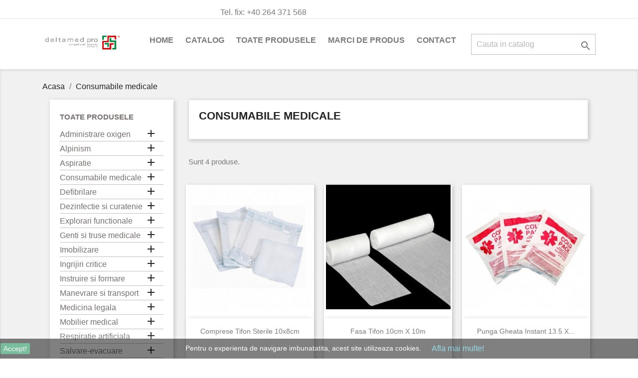

--- FILE ---
content_type: text/html; charset=utf-8
request_url: http://www.prorsq.ro/catalog/7-consumabile-medicale
body_size: 18393
content:
<!doctype html>
<html lang="ro">

  <head>
    
      
  <meta charset="utf-8">


  <meta http-equiv="x-ua-compatible" content="ie=edge">



  <title>Consumabile medicale</title>
  <meta name="description" content="">
  <meta name="keywords" content="">
        <link rel="canonical" href="http://www.prorsq.ro/catalog/7-consumabile-medicale">
    
                  <link rel="alternate" href="http://www.prorsq.ro/catalog/7-consumabile-medicale" hreflang="ro-ro">
        



  <meta name="viewport" content="width=device-width, initial-scale=1">



  <link rel="icon" type="image/vnd.microsoft.icon" href="/catalog/img/favicon.ico?1683103018">
  <link rel="shortcut icon" type="image/x-icon" href="/catalog/img/favicon.ico?1683103018">



    <link rel="stylesheet" href="http://www.prorsq.ro/catalog/themes/classic/assets/cache/theme-f013d053.css" type="text/css" media="all">




  

  <script type="text/javascript">
        var prestashop = {"cart":{"products":[],"totals":{"total":{"type":"total","label":"Total","amount":0,"value":"0,00\u00a0RON"},"total_including_tax":{"type":"total","label":"Total (cu taxe)","amount":0,"value":"0,00\u00a0RON"},"total_excluding_tax":{"type":"total","label":"Total (fara TVA)","amount":0,"value":"0,00\u00a0RON"}},"subtotals":{"products":{"type":"products","label":"Subtotal","amount":0,"value":"0,00\u00a0RON"},"discounts":null,"shipping":{"type":"shipping","label":"Livrare","amount":0,"value":"Gratuit"},"tax":{"type":"tax","label":"Taxe","amount":0,"value":"0,00\u00a0RON"}},"products_count":0,"summary_string":"0 articole","vouchers":{"allowed":0,"added":[]},"discounts":[],"minimalPurchase":0,"minimalPurchaseRequired":""},"currency":{"name":"leu rom\u00e2nesc","iso_code":"RON","iso_code_num":"946","sign":"RON"},"customer":{"lastname":null,"firstname":null,"email":null,"birthday":null,"newsletter":null,"newsletter_date_add":null,"optin":null,"website":null,"company":null,"siret":null,"ape":null,"is_logged":false,"gender":{"type":null,"name":null},"addresses":[]},"language":{"name":"Rom\u00e2n\u0103 (Romanian)","iso_code":"ro","locale":"ro-RO","language_code":"ro-ro","is_rtl":"0","date_format_lite":"Y-m-d","date_format_full":"Y-m-d H:i:s","id":2},"page":{"title":"","canonical":"http:\/\/www.prorsq.ro\/catalog\/7-consumabile-medicale","meta":{"title":"Consumabile medicale","description":"","keywords":"","robots":"index"},"page_name":"category","body_classes":{"lang-ro":true,"lang-rtl":false,"country-":true,"currency-RON":true,"layout-left-column":true,"page-category":true,"tax-display-enabled":true,"category-id-7":true,"category-Consumabile medicale":true,"category-id-parent-2":true,"category-depth-level-2":true},"admin_notifications":[]},"shop":{"name":"DELTAMED PRO S.R.L.","logo":"\/catalog\/img\/pro-rsq-sa-logo-1683103018.jpg","stores_icon":"\/catalog\/img\/logo_stores.png","favicon":"\/catalog\/img\/favicon.ico"},"urls":{"base_url":"http:\/\/www.prorsq.ro\/catalog\/","current_url":"http:\/\/www.prorsq.ro\/catalog\/7-consumabile-medicale","shop_domain_url":"http:\/\/www.prorsq.ro","img_ps_url":"http:\/\/www.prorsq.ro\/catalog\/img\/","img_cat_url":"http:\/\/www.prorsq.ro\/catalog\/img\/c\/","img_lang_url":"http:\/\/www.prorsq.ro\/catalog\/img\/l\/","img_prod_url":"http:\/\/www.prorsq.ro\/catalog\/img\/p\/","img_manu_url":"http:\/\/www.prorsq.ro\/catalog\/img\/m\/","img_sup_url":"http:\/\/www.prorsq.ro\/catalog\/img\/su\/","img_ship_url":"http:\/\/www.prorsq.ro\/catalog\/img\/s\/","img_store_url":"http:\/\/www.prorsq.ro\/catalog\/img\/st\/","img_col_url":"http:\/\/www.prorsq.ro\/catalog\/img\/co\/","img_url":"http:\/\/www.prorsq.ro\/catalog\/themes\/classic\/assets\/img\/","css_url":"http:\/\/www.prorsq.ro\/catalog\/themes\/classic\/assets\/css\/","js_url":"http:\/\/www.prorsq.ro\/catalog\/themes\/classic\/assets\/js\/","pic_url":"http:\/\/www.prorsq.ro\/catalog\/upload\/","pages":{"address":"http:\/\/www.prorsq.ro\/catalog\/adresa","addresses":"http:\/\/www.prorsq.ro\/catalog\/adrese","authentication":"http:\/\/www.prorsq.ro\/catalog\/autentificare","cart":"http:\/\/www.prorsq.ro\/catalog\/cos","category":"http:\/\/www.prorsq.ro\/catalog\/index.php?controller=category","cms":"http:\/\/www.prorsq.ro\/catalog\/index.php?controller=cms","contact":"http:\/\/www.prorsq.ro\/catalog\/contact","discount":"http:\/\/www.prorsq.ro\/catalog\/reducere","guest_tracking":"http:\/\/www.prorsq.ro\/catalog\/urmarire-pentru-oaspeti","history":"http:\/\/www.prorsq.ro\/catalog\/istoric-comenzi","identity":"http:\/\/www.prorsq.ro\/catalog\/identitate","index":"http:\/\/www.prorsq.ro\/catalog\/","my_account":"http:\/\/www.prorsq.ro\/catalog\/contul-meu","order_confirmation":"http:\/\/www.prorsq.ro\/catalog\/confirmare-comanda","order_detail":"http:\/\/www.prorsq.ro\/catalog\/index.php?controller=order-detail","order_follow":"http:\/\/www.prorsq.ro\/catalog\/returnari","order":"http:\/\/www.prorsq.ro\/catalog\/comanda","order_return":"http:\/\/www.prorsq.ro\/catalog\/index.php?controller=order-return","order_slip":"http:\/\/www.prorsq.ro\/catalog\/nota-credit","pagenotfound":"http:\/\/www.prorsq.ro\/catalog\/pagina-negasita","password":"http:\/\/www.prorsq.ro\/catalog\/recuperare-parola","pdf_invoice":"http:\/\/www.prorsq.ro\/catalog\/index.php?controller=pdf-invoice","pdf_order_return":"http:\/\/www.prorsq.ro\/catalog\/index.php?controller=pdf-order-return","pdf_order_slip":"http:\/\/www.prorsq.ro\/catalog\/index.php?controller=pdf-order-slip","prices_drop":"http:\/\/www.prorsq.ro\/catalog\/reduceri-de-pret","product":"http:\/\/www.prorsq.ro\/catalog\/index.php?controller=product","search":"http:\/\/www.prorsq.ro\/catalog\/cautare","sitemap":"http:\/\/www.prorsq.ro\/catalog\/harta site","stores":"http:\/\/www.prorsq.ro\/catalog\/magazine","supplier":"http:\/\/www.prorsq.ro\/catalog\/furnizori","register":"http:\/\/www.prorsq.ro\/catalog\/autentificare?create_account=1","order_login":"http:\/\/www.prorsq.ro\/catalog\/comanda?login=1"},"alternative_langs":{"ro-ro":"http:\/\/www.prorsq.ro\/catalog\/7-consumabile-medicale"},"theme_assets":"\/catalog\/themes\/classic\/assets\/","actions":{"logout":"http:\/\/www.prorsq.ro\/catalog\/?mylogout="},"no_picture_image":{"bySize":{"small_default":{"url":"http:\/\/www.prorsq.ro\/catalog\/img\/p\/ro-default-small_default.jpg","width":98,"height":98},"cart_default":{"url":"http:\/\/www.prorsq.ro\/catalog\/img\/p\/ro-default-cart_default.jpg","width":125,"height":125},"home_default":{"url":"http:\/\/www.prorsq.ro\/catalog\/img\/p\/ro-default-home_default.jpg","width":250,"height":250},"medium_default":{"url":"http:\/\/www.prorsq.ro\/catalog\/img\/p\/ro-default-medium_default.jpg","width":452,"height":452},"large_default":{"url":"http:\/\/www.prorsq.ro\/catalog\/img\/p\/ro-default-large_default.jpg","width":800,"height":800}},"small":{"url":"http:\/\/www.prorsq.ro\/catalog\/img\/p\/ro-default-small_default.jpg","width":98,"height":98},"medium":{"url":"http:\/\/www.prorsq.ro\/catalog\/img\/p\/ro-default-home_default.jpg","width":250,"height":250},"large":{"url":"http:\/\/www.prorsq.ro\/catalog\/img\/p\/ro-default-large_default.jpg","width":800,"height":800},"legend":""}},"configuration":{"display_taxes_label":true,"is_catalog":false,"show_prices":true,"opt_in":{"partner":true},"quantity_discount":{"type":"discount","label":"Reducere"},"voucher_enabled":0,"return_enabled":0},"field_required":[],"breadcrumb":{"links":[{"title":"Acasa","url":"http:\/\/www.prorsq.ro\/catalog\/"},{"title":"Consumabile medicale","url":"http:\/\/www.prorsq.ro\/catalog\/7-consumabile-medicale"}],"count":2},"link":{"protocol_link":"http:\/\/","protocol_content":"http:\/\/"},"time":1769393604,"static_token":"f3ba66e85ad566f14ffc67b79a925def","token":"074c6c6d6b0dcca3166b95ccfd611485"};
        var psemailsubscription_subscription = "http:\/\/www.prorsq.ro\/catalog\/module\/ps_emailsubscription\/subscription";
        var psr_icon_color = "#F19D76";
      </script>



  
  <script type="text/javascript">
    (window.gaDevIds=window.gaDevIds||[]).push('d6YPbH');
    (function(i,s,o,g,r,a,m){i['GoogleAnalyticsObject']=r;i[r]=i[r]||function(){
      (i[r].q=i[r].q||[]).push(arguments)},i[r].l=1*new Date();a=s.createElement(o),
      m=s.getElementsByTagName(o)[0];a.async=1;a.src=g;m.parentNode.insertBefore(a,m)
    })(window,document,'script','https://www.google-analytics.com/analytics.js','ga');

          ga('create', 'UA-124821146-1', 'auto');
                      ga('send', 'pageview');
        ga('require', 'ec');
  </script>

 <script type="text/javascript" src="/catalog/modules/custompopup/views/js/jq.js" ></script>



    
  </head>

  <body id="category" class="lang-ro country- currency-ron layout-left-column page-category tax-display-enabled category-id-7 category-consumabile-medicale category-id-parent-2 category-depth-level-2">

    
      <div class="col-md-4 links">
  <div class="row">
    </div>
</div>

    

    <main>
      
              

      <header id="header">
        
          
  <div class="header-banner">
    
  </div>



  <nav class="header-nav">
    <div class="container">
      <div class="row">
        <div class="hidden-sm-down">
          <div class="col-md-5 col-xs-12">
            <div id="_desktop_contact_link">
  <div id="contact-link">
                Tel. fix: <span>+40 264 371 568</span>
      </div>
</div>

          </div>
          <div class="col-md-7 right-nav">
              
          </div>
        </div>
        <div class="hidden-md-up text-sm-center mobile">
          <div class="float-xs-left" id="menu-icon">
            <i class="material-icons d-inline">&#xE5D2;</i>
          </div>
          <div class="float-xs-right" id="_mobile_cart"></div>
          <div class="float-xs-right" id="_mobile_user_info"></div>
          <div class="top-logo" id="_mobile_logo"></div>
          <div class="clearfix"></div>
        </div>
      </div>
    </div>
  </nav>



  <div class="header-top">
    <div class="container">
       <div class="row">
        <div class="col-md-2 hidden-sm-down" id="_desktop_logo">
                            <a href="http://www.prorsq.ro">
                  <img class="logo img-responsive" src="/catalog/img/pro-rsq-sa-logo-1683103018.jpg" alt="DELTAMED PRO S.R.L.">
                </a>
                    </div>
        <div class="col-md-10 col-sm-12 position-static">
          

<div class="menu js-top-menu position-static hidden-sm-down" id="_desktop_top_menu">
    
          <ul class="top-menu" id="top-menu" data-depth="0">
                    <li class="link" id="lnk-home">
                          <a
                class="dropdown-item"
                href="http://www.prorsq.ro" data-depth="0"
                              >
                                Home
              </a>
                          </li>
                    <li class="link" id="lnk-catalog">
                          <a
                class="dropdown-item"
                href="http://prorsq.ro/catalog/index.php?id_category=2&amp;controller=category&amp;id_lang=2" data-depth="0"
                              >
                                Catalog
              </a>
                          </li>
                    <li class="category" id="category-2">
                          <a
                class="dropdown-item"
                href="http://www.prorsq.ro/catalog/" data-depth="0"
                              >
                                                                      <span class="float-xs-right hidden-md-up">
                    <span data-target="#top_sub_menu_2441" data-toggle="collapse" class="navbar-toggler collapse-icons">
                      <i class="material-icons add">&#xE313;</i>
                      <i class="material-icons remove">&#xE316;</i>
                    </span>
                  </span>
                                Toate produsele
              </a>
                            <div  class="popover sub-menu js-sub-menu collapse" id="top_sub_menu_2441">
                
          <ul class="top-menu"  data-depth="1">
                    <li class="category" id="category-3">
                          <a
                class="dropdown-item dropdown-submenu"
                href="http://www.prorsq.ro/catalog/3-defibrilare" data-depth="1"
                              >
                                                                      <span class="float-xs-right hidden-md-up">
                    <span data-target="#top_sub_menu_74824" data-toggle="collapse" class="navbar-toggler collapse-icons">
                      <i class="material-icons add">&#xE313;</i>
                      <i class="material-icons remove">&#xE316;</i>
                    </span>
                  </span>
                                Defibrilare
              </a>
                            <div  class="collapse" id="top_sub_menu_74824">
                
          <ul class="top-menu"  data-depth="2">
                    <li class="category" id="category-20">
                          <a
                class="dropdown-item"
                href="http://www.prorsq.ro/catalog/20-defibrilatoare-aed" data-depth="2"
                              >
                                Defibrilatoare AED
              </a>
                          </li>
                    <li class="category" id="category-21">
                          <a
                class="dropdown-item"
                href="http://www.prorsq.ro/catalog/21-defibrilatoare-manuale" data-depth="2"
                              >
                                Defibrilatoare manuale
              </a>
                          </li>
                    <li class="category" id="category-22">
                          <a
                class="dropdown-item"
                href="http://www.prorsq.ro/catalog/22-robot-pentru-compresii-toracice" data-depth="2"
                              >
                                Robot pentru compresii toracice
              </a>
                          </li>
                    <li class="category" id="category-23">
                          <a
                class="dropdown-item"
                href="http://www.prorsq.ro/catalog/23-asistenta-in-resuscitare" data-depth="2"
                              >
                                Asistenta in resuscitare
              </a>
                          </li>
              </ul>
    
              </div>
                          </li>
                    <li class="category" id="category-4">
                          <a
                class="dropdown-item dropdown-submenu"
                href="http://www.prorsq.ro/catalog/4-respiratie-artificiala" data-depth="1"
                              >
                                                                      <span class="float-xs-right hidden-md-up">
                    <span data-target="#top_sub_menu_51346" data-toggle="collapse" class="navbar-toggler collapse-icons">
                      <i class="material-icons add">&#xE313;</i>
                      <i class="material-icons remove">&#xE316;</i>
                    </span>
                  </span>
                                Respiratie artificiala
              </a>
                            <div  class="collapse" id="top_sub_menu_51346">
                
          <ul class="top-menu"  data-depth="2">
                    <li class="category" id="category-24">
                          <a
                class="dropdown-item"
                href="http://www.prorsq.ro/catalog/24-ventilatoare-portabile" data-depth="2"
                              >
                                Ventilatoare portabile
              </a>
                          </li>
                    <li class="category" id="category-25">
                          <a
                class="dropdown-item"
                href="http://www.prorsq.ro/catalog/25-sisteme-integrate-de-ventilatie-monitorizare-si-defibrilare" data-depth="2"
                              >
                                Sisteme integrate de ventilatie, monitorizare si defibrilare
              </a>
                          </li>
                    <li class="category" id="category-26">
                          <a
                class="dropdown-item"
                href="http://www.prorsq.ro/catalog/26-baloane-de-resuscitare" data-depth="2"
                              >
                                Baloane de resuscitare
              </a>
                          </li>
                    <li class="category" id="category-27">
                          <a
                class="dropdown-item"
                href="http://www.prorsq.ro/catalog/27-echipamente-pentru-intubatie" data-depth="2"
                              >
                                Echipamente pentru intubatie
              </a>
                          </li>
                    <li class="category" id="category-28">
                          <a
                class="dropdown-item"
                href="http://www.prorsq.ro/catalog/28-consumabile" data-depth="2"
                              >
                                Consumabile
              </a>
                          </li>
              </ul>
    
              </div>
                          </li>
                    <li class="category current " id="category-7">
                          <a
                class="dropdown-item dropdown-submenu"
                href="http://www.prorsq.ro/catalog/7-consumabile-medicale" data-depth="1"
                              >
                                                                      <span class="float-xs-right hidden-md-up">
                    <span data-target="#top_sub_menu_69227" data-toggle="collapse" class="navbar-toggler collapse-icons">
                      <i class="material-icons add">&#xE313;</i>
                      <i class="material-icons remove">&#xE316;</i>
                    </span>
                  </span>
                                Consumabile medicale
              </a>
                            <div  class="collapse" id="top_sub_menu_69227">
                
          <ul class="top-menu"  data-depth="2">
                    <li class="category" id="category-45">
                          <a
                class="dropdown-item"
                href="http://www.prorsq.ro/catalog/45-branule-si-catetere" data-depth="2"
                              >
                                Branule si catetere
              </a>
                          </li>
                    <li class="category" id="category-46">
                          <a
                class="dropdown-item"
                href="http://www.prorsq.ro/catalog/46-sondaj-si-intubatie" data-depth="2"
                              >
                                Sondaj si intubatie
              </a>
                          </li>
                    <li class="category" id="category-47">
                          <a
                class="dropdown-item"
                href="http://www.prorsq.ro/catalog/47-aspiratie" data-depth="2"
                              >
                                Aspiratie
              </a>
                          </li>
                    <li class="category" id="category-48">
                          <a
                class="dropdown-item"
                href="http://www.prorsq.ro/catalog/48-protectie-personala" data-depth="2"
                              >
                                Protectie personala
              </a>
                          </li>
                    <li class="category" id="category-49">
                          <a
                class="dropdown-item"
                href="http://www.prorsq.ro/catalog/49-alte-consumabile" data-depth="2"
                              >
                                Alte consumabile
              </a>
                          </li>
              </ul>
    
              </div>
                          </li>
                    <li class="category" id="category-8">
                          <a
                class="dropdown-item dropdown-submenu"
                href="http://www.prorsq.ro/catalog/8-explorari-functionale" data-depth="1"
                              >
                                                                      <span class="float-xs-right hidden-md-up">
                    <span data-target="#top_sub_menu_14767" data-toggle="collapse" class="navbar-toggler collapse-icons">
                      <i class="material-icons add">&#xE313;</i>
                      <i class="material-icons remove">&#xE316;</i>
                    </span>
                  </span>
                                Explorari functionale
              </a>
                            <div  class="collapse" id="top_sub_menu_14767">
                
          <ul class="top-menu"  data-depth="2">
                    <li class="category" id="category-50">
                          <a
                class="dropdown-item"
                href="http://www.prorsq.ro/catalog/50-electrocardiografe-portabile" data-depth="2"
                              >
                                Electrocardiografe portabile
              </a>
                          </li>
                    <li class="category" id="category-51">
                          <a
                class="dropdown-item"
                href="http://www.prorsq.ro/catalog/51-ecografe-portabile" data-depth="2"
                              >
                                Ecografe portabile
              </a>
                          </li>
                    <li class="category" id="category-52">
                          <a
                class="dropdown-item"
                href="http://www.prorsq.ro/catalog/52-videoscopie" data-depth="2"
                              >
                                Videoscopie
              </a>
                          </li>
                    <li class="category" id="category-53">
                          <a
                class="dropdown-item"
                href="http://www.prorsq.ro/catalog/53-diverse" data-depth="2"
                              >
                                Diverse
              </a>
                          </li>
              </ul>
    
              </div>
                          </li>
                    <li class="category" id="category-5">
                          <a
                class="dropdown-item dropdown-submenu"
                href="http://www.prorsq.ro/catalog/5-aspiratie" data-depth="1"
                              >
                                                                      <span class="float-xs-right hidden-md-up">
                    <span data-target="#top_sub_menu_54409" data-toggle="collapse" class="navbar-toggler collapse-icons">
                      <i class="material-icons add">&#xE313;</i>
                      <i class="material-icons remove">&#xE316;</i>
                    </span>
                  </span>
                                Aspiratie
              </a>
                            <div  class="collapse" id="top_sub_menu_54409">
                
          <ul class="top-menu"  data-depth="2">
                    <li class="category" id="category-29">
                          <a
                class="dropdown-item"
                href="http://www.prorsq.ro/catalog/29-aspiratoare-de-secretii-portabile" data-depth="2"
                              >
                                Aspiratoare de secretii portabile
              </a>
                          </li>
                    <li class="category" id="category-30">
                          <a
                class="dropdown-item"
                href="http://www.prorsq.ro/catalog/30-aspiratoare-de-secretii-chirurgicale" data-depth="2"
                              >
                                Aspiratoare de secretii chirurgicale
              </a>
                          </li>
                    <li class="category" id="category-31">
                          <a
                class="dropdown-item"
                href="http://www.prorsq.ro/catalog/31-consumabile" data-depth="2"
                              >
                                Consumabile
              </a>
                          </li>
              </ul>
    
              </div>
                          </li>
                    <li class="category" id="category-9">
                          <a
                class="dropdown-item dropdown-submenu"
                href="http://www.prorsq.ro/catalog/9-administrare-oxigen" data-depth="1"
                              >
                                                                      <span class="float-xs-right hidden-md-up">
                    <span data-target="#top_sub_menu_5003" data-toggle="collapse" class="navbar-toggler collapse-icons">
                      <i class="material-icons add">&#xE313;</i>
                      <i class="material-icons remove">&#xE316;</i>
                    </span>
                  </span>
                                Administrare oxigen
              </a>
                            <div  class="collapse" id="top_sub_menu_5003">
                
          <ul class="top-menu"  data-depth="2">
                    <li class="category" id="category-54">
                          <a
                class="dropdown-item"
                href="http://www.prorsq.ro/catalog/54-butelii" data-depth="2"
                              >
                                Butelii
              </a>
                          </li>
                    <li class="category" id="category-55">
                          <a
                class="dropdown-item"
                href="http://www.prorsq.ro/catalog/55-reductoare-debitmetre-umidificatoare-distribuitoare-sa" data-depth="2"
                              >
                                Reductoare, debitmetre, umidificatoare, distribuitoare s.a.
              </a>
                          </li>
                    <li class="category" id="category-56">
                          <a
                class="dropdown-item"
                href="http://www.prorsq.ro/catalog/56-concentratoare-de-oxigen" data-depth="2"
                              >
                                Concentratoare de oxigen
              </a>
                          </li>
                    <li class="category" id="category-57">
                          <a
                class="dropdown-item"
                href="http://www.prorsq.ro/catalog/57-masti-si-alte-accesorii-sau-consumabile" data-depth="2"
                              >
                                Masti si alte accesorii sau consumabile
              </a>
                          </li>
              </ul>
    
              </div>
                          </li>
                    <li class="category" id="category-10">
                          <a
                class="dropdown-item dropdown-submenu"
                href="http://www.prorsq.ro/catalog/10-sistem-circulator" data-depth="1"
                              >
                                                                      <span class="float-xs-right hidden-md-up">
                    <span data-target="#top_sub_menu_2304" data-toggle="collapse" class="navbar-toggler collapse-icons">
                      <i class="material-icons add">&#xE313;</i>
                      <i class="material-icons remove">&#xE316;</i>
                    </span>
                  </span>
                                Sistem circulator
              </a>
                            <div  class="collapse" id="top_sub_menu_2304">
                
          <ul class="top-menu"  data-depth="2">
                    <li class="category" id="category-58">
                          <a
                class="dropdown-item"
                href="http://www.prorsq.ro/catalog/58-injectomate" data-depth="2"
                              >
                                Injectomate
              </a>
                          </li>
                    <li class="category" id="category-59">
                          <a
                class="dropdown-item"
                href="http://www.prorsq.ro/catalog/59-infuzomate" data-depth="2"
                              >
                                Infuzomate
              </a>
                          </li>
                    <li class="category" id="category-60">
                          <a
                class="dropdown-item"
                href="http://www.prorsq.ro/catalog/60-abord-osos" data-depth="2"
                              >
                                Abord osos
              </a>
                          </li>
                    <li class="category" id="category-61">
                          <a
                class="dropdown-item"
                href="http://www.prorsq.ro/catalog/61-administrare-perfuzii-sub-presiune-cu-fara-incalzire" data-depth="2"
                              >
                                Administrare perfuzii sub presiune cu/fara incalzire
              </a>
                          </li>
                    <li class="category" id="category-62">
                          <a
                class="dropdown-item"
                href="http://www.prorsq.ro/catalog/62-incalzitoare-pentru-plasma-si-sange" data-depth="2"
                              >
                                Incalzitoare pentru plasma si sange
              </a>
                          </li>
                    <li class="category" id="category-63">
                          <a
                class="dropdown-item"
                href="http://www.prorsq.ro/catalog/63-revelatoare-de-vene" data-depth="2"
                              >
                                Revelatoare de vene
              </a>
                          </li>
                    <li class="category" id="category-64">
                          <a
                class="dropdown-item"
                href="http://www.prorsq.ro/catalog/64-consumabile-si-accesorii" data-depth="2"
                              >
                                Consumabile si accesorii
              </a>
                          </li>
              </ul>
    
              </div>
                          </li>
                    <li class="category" id="category-11">
                          <a
                class="dropdown-item dropdown-submenu"
                href="http://www.prorsq.ro/catalog/11-salvare-evacuare" data-depth="1"
                              >
                                                                      <span class="float-xs-right hidden-md-up">
                    <span data-target="#top_sub_menu_99377" data-toggle="collapse" class="navbar-toggler collapse-icons">
                      <i class="material-icons add">&#xE313;</i>
                      <i class="material-icons remove">&#xE316;</i>
                    </span>
                  </span>
                                Salvare-evacuare
              </a>
                            <div  class="collapse" id="top_sub_menu_99377">
                
          <ul class="top-menu"  data-depth="2">
                    <li class="category" id="category-65">
                          <a
                class="dropdown-item"
                href="http://www.prorsq.ro/catalog/65-sisteme-pentru-extractie" data-depth="2"
                              >
                                Sisteme pentru extractie
              </a>
                          </li>
                    <li class="category" id="category-66">
                          <a
                class="dropdown-item"
                href="http://www.prorsq.ro/catalog/66-targi-tip-cos-si-speciale" data-depth="2"
                              >
                                Targi tip cos si speciale
              </a>
                          </li>
                    <li class="category" id="category-67">
                          <a
                class="dropdown-item"
                href="http://www.prorsq.ro/catalog/67-scaune-pentru-evacuare-pe-scari" data-depth="2"
                              >
                                Scaune pentru evacuare pe scari
              </a>
                          </li>
                    <li class="category" id="category-68">
                          <a
                class="dropdown-item"
                href="http://www.prorsq.ro/catalog/68-alte-echipamente-pentru-salvare" data-depth="2"
                              >
                                Alte echipamente pentru salvare
              </a>
                          </li>
                    <li class="category" id="category-69">
                          <a
                class="dropdown-item"
                href="http://www.prorsq.ro/catalog/69-echipamente-pentru-descarcerare" data-depth="2"
                              >
                                Echipamente pentru descarcerare
              </a>
                          </li>
              </ul>
    
              </div>
                          </li>
                    <li class="category" id="category-12">
                          <a
                class="dropdown-item dropdown-submenu"
                href="http://www.prorsq.ro/catalog/12-imobilizare" data-depth="1"
                              >
                                                                      <span class="float-xs-right hidden-md-up">
                    <span data-target="#top_sub_menu_33058" data-toggle="collapse" class="navbar-toggler collapse-icons">
                      <i class="material-icons add">&#xE313;</i>
                      <i class="material-icons remove">&#xE316;</i>
                    </span>
                  </span>
                                Imobilizare
              </a>
                            <div  class="collapse" id="top_sub_menu_33058">
                
          <ul class="top-menu"  data-depth="2">
                    <li class="category" id="category-70">
                          <a
                class="dropdown-item"
                href="http://www.prorsq.ro/catalog/70-saltele-si-atele-vacuum" data-depth="2"
                              >
                                Saltele si atele vacuum
              </a>
                          </li>
                    <li class="category" id="category-71">
                          <a
                class="dropdown-item"
                href="http://www.prorsq.ro/catalog/71-atele-de-tractiune" data-depth="2"
                              >
                                Atele de tractiune
              </a>
                          </li>
                    <li class="category" id="category-72">
                          <a
                class="dropdown-item"
                href="http://www.prorsq.ro/catalog/72-alte-atele-si-echipamente-pentru-imobilizare" data-depth="2"
                              >
                                Alte atele si echipamente pentru imobilizare
              </a>
                          </li>
                    <li class="category" id="category-73">
                          <a
                class="dropdown-item"
                href="http://www.prorsq.ro/catalog/73-imobilizatoare-pentru-fractura-de-bazin" data-depth="2"
                              >
                                Imobilizatoare pentru fractura de bazin
              </a>
                          </li>
                    <li class="category" id="category-74">
                          <a
                class="dropdown-item"
                href="http://www.prorsq.ro/catalog/74-gulere-cervicale" data-depth="2"
                              >
                                Gulere cervicale
              </a>
                          </li>
                    <li class="category" id="category-75">
                          <a
                class="dropdown-item"
                href="http://www.prorsq.ro/catalog/75-placi-spinale-si-imobilizatoare-pentru-cap" data-depth="2"
                              >
                                Placi spinale si imobilizatoare pentru cap
              </a>
                          </li>
              </ul>
    
              </div>
                          </li>
                    <li class="category" id="category-6">
                          <a
                class="dropdown-item dropdown-submenu"
                href="http://www.prorsq.ro/catalog/6-ingrijiri-critice" data-depth="1"
                              >
                                                                      <span class="float-xs-right hidden-md-up">
                    <span data-target="#top_sub_menu_64984" data-toggle="collapse" class="navbar-toggler collapse-icons">
                      <i class="material-icons add">&#xE313;</i>
                      <i class="material-icons remove">&#xE316;</i>
                    </span>
                  </span>
                                Ingrijiri critice
              </a>
                            <div  class="collapse" id="top_sub_menu_64984">
                
          <ul class="top-menu"  data-depth="2">
                    <li class="category" id="category-32">
                          <a
                class="dropdown-item"
                href="http://www.prorsq.ro/catalog/32-ingrijirea-arsurilor" data-depth="2"
                              >
                                Ingrijirea arsurilor
              </a>
                          </li>
                    <li class="category" id="category-33">
                          <a
                class="dropdown-item"
                href="http://www.prorsq.ro/catalog/33-controlul-hemoragiilor" data-depth="2"
                              >
                                Controlul hemoragiilor
              </a>
                          </li>
                    <li class="category" id="category-34">
                          <a
                class="dropdown-item"
                href="http://www.prorsq.ro/catalog/34-kit-uri-si-truse-pentru-urgenta" data-depth="2"
                              >
                                Kit-uri si truse pentru urgenta
              </a>
                          </li>
                    <li class="category" id="category-35">
                          <a
                class="dropdown-item"
                href="http://www.prorsq.ro/catalog/35-ingrijirea-plagilor" data-depth="2"
                              >
                                Ingrijirea plagilor
              </a>
                          </li>
                    <li class="category" id="category-36">
                          <a
                class="dropdown-item"
                href="http://www.prorsq.ro/catalog/36-controlul-temperaturii-corpului" data-depth="2"
                              >
                                Controlul temperaturii corpului
              </a>
                          </li>
                    <li class="category" id="category-37">
                          <a
                class="dropdown-item"
                href="http://www.prorsq.ro/catalog/37-monitoare-pentru-functii-vitale" data-depth="2"
                              >
                                Monitoare pentru functii vitale
              </a>
                          </li>
                    <li class="category" id="category-38">
                          <a
                class="dropdown-item"
                href="http://www.prorsq.ro/catalog/38-pulsoximetre-capnometre" data-depth="2"
                              >
                                Pulsoximetre, capnometre
              </a>
                          </li>
                    <li class="category" id="category-39">
                          <a
                class="dropdown-item"
                href="http://www.prorsq.ro/catalog/39-glucometre-teste-rapide" data-depth="2"
                              >
                                Glucometre, teste rapide
              </a>
                          </li>
                    <li class="category" id="category-40">
                          <a
                class="dropdown-item"
                href="http://www.prorsq.ro/catalog/40-antiescare" data-depth="2"
                              >
                                Antiescare
              </a>
                          </li>
                    <li class="category" id="category-41">
                          <a
                class="dropdown-item"
                href="http://www.prorsq.ro/catalog/41-tensiometre-termometre-stetoscoape" data-depth="2"
                              >
                                Tensiometre, termometre, stetoscoape
              </a>
                          </li>
                    <li class="category" id="category-42">
                          <a
                class="dropdown-item"
                href="http://www.prorsq.ro/catalog/42-nebulizatoare" data-depth="2"
                              >
                                Nebulizatoare
              </a>
                          </li>
                    <li class="category" id="category-43">
                          <a
                class="dropdown-item"
                href="http://www.prorsq.ro/catalog/43-instrumentar-specific" data-depth="2"
                              >
                                Instrumentar specific
              </a>
                          </li>
                    <li class="category" id="category-44">
                          <a
                class="dropdown-item"
                href="http://www.prorsq.ro/catalog/44-analizoare-rapide-poct" data-depth="2"
                              >
                                Analizoare rapide POCT
              </a>
                          </li>
              </ul>
    
              </div>
                          </li>
                    <li class="category" id="category-13">
                          <a
                class="dropdown-item dropdown-submenu"
                href="http://www.prorsq.ro/catalog/13-manevrare-si-transport" data-depth="1"
                              >
                                                                      <span class="float-xs-right hidden-md-up">
                    <span data-target="#top_sub_menu_66761" data-toggle="collapse" class="navbar-toggler collapse-icons">
                      <i class="material-icons add">&#xE313;</i>
                      <i class="material-icons remove">&#xE316;</i>
                    </span>
                  </span>
                                Manevrare si transport
              </a>
                            <div  class="collapse" id="top_sub_menu_66761">
                
          <ul class="top-menu"  data-depth="2">
                    <li class="category" id="category-76">
                          <a
                class="dropdown-item"
                href="http://www.prorsq.ro/catalog/76-scaune-pentru-transport-pacienti" data-depth="2"
                              >
                                Scaune pentru transport pacienti
              </a>
                          </li>
                    <li class="category" id="category-77">
                          <a
                class="dropdown-item"
                href="http://www.prorsq.ro/catalog/77-targi-lopata-si-saltele-de-transfer-cu-manere" data-depth="2"
                              >
                                Targi - lopata si saltele de transfer cu manere
              </a>
                          </li>
                    <li class="category" id="category-78">
                          <a
                class="dropdown-item"
                href="http://www.prorsq.ro/catalog/78-targi-pe-roti" data-depth="2"
                              >
                                Targi pe roti
              </a>
                          </li>
                    <li class="category" id="category-79">
                          <a
                class="dropdown-item"
                href="http://www.prorsq.ro/catalog/79-incubatoare-de-transport" data-depth="2"
                              >
                                Incubatoare de transport
              </a>
                          </li>
                    <li class="category" id="category-80">
                          <a
                class="dropdown-item"
                href="http://www.prorsq.ro/catalog/80-echipamente-pentru-pacienti-bariatrici" data-depth="2"
                              >
                                Echipamente pentru pacienti bariatrici
              </a>
                          </li>
                    <li class="category" id="category-81">
                          <a
                class="dropdown-item"
                href="http://www.prorsq.ro/catalog/81-echipamente-speciale" data-depth="2"
                              >
                                Echipamente speciale
              </a>
                          </li>
                    <li class="category" id="category-82">
                          <a
                class="dropdown-item"
                href="http://www.prorsq.ro/catalog/82-targi-pliabile" data-depth="2"
                              >
                                Targi pliabile
              </a>
                          </li>
              </ul>
    
              </div>
                          </li>
                    <li class="category" id="category-14">
                          <a
                class="dropdown-item dropdown-submenu"
                href="http://www.prorsq.ro/catalog/14-genti-si-truse-medicale" data-depth="1"
                              >
                                                                      <span class="float-xs-right hidden-md-up">
                    <span data-target="#top_sub_menu_66237" data-toggle="collapse" class="navbar-toggler collapse-icons">
                      <i class="material-icons add">&#xE313;</i>
                      <i class="material-icons remove">&#xE316;</i>
                    </span>
                  </span>
                                Genti si truse medicale
              </a>
                            <div  class="collapse" id="top_sub_menu_66237">
                
          <ul class="top-menu"  data-depth="2">
                    <li class="category" id="category-84">
                          <a
                class="dropdown-item"
                href="http://www.prorsq.ro/catalog/84-genti-si-rucsacuri-goale" data-depth="2"
                              >
                                Genti si rucsacuri goale
              </a>
                          </li>
                    <li class="category" id="category-88">
                          <a
                class="dropdown-item"
                href="http://www.prorsq.ro/catalog/88-truse-pentru-urgente" data-depth="2"
                              >
                                Truse pentru urgente
              </a>
                          </li>
                    <li class="category" id="category-90">
                          <a
                class="dropdown-item"
                href="http://www.prorsq.ro/catalog/90-truse-de-prim-ajutor" data-depth="2"
                              >
                                Truse de prim-ajutor
              </a>
                          </li>
                    <li class="category" id="category-86">
                          <a
                class="dropdown-item"
                href="http://www.prorsq.ro/catalog/86-valize-din-aluminiu-goale" data-depth="2"
                              >
                                Valize din aluminiu goale
              </a>
                          </li>
              </ul>
    
              </div>
                          </li>
                    <li class="category" id="category-15">
                          <a
                class="dropdown-item dropdown-submenu"
                href="http://www.prorsq.ro/catalog/15-instruire-si-formare" data-depth="1"
                              >
                                                                      <span class="float-xs-right hidden-md-up">
                    <span data-target="#top_sub_menu_21783" data-toggle="collapse" class="navbar-toggler collapse-icons">
                      <i class="material-icons add">&#xE313;</i>
                      <i class="material-icons remove">&#xE316;</i>
                    </span>
                  </span>
                                Instruire si formare
              </a>
                            <div  class="collapse" id="top_sub_menu_21783">
                
          <ul class="top-menu"  data-depth="2">
                    <li class="category" id="category-91">
                          <a
                class="dropdown-item"
                href="http://www.prorsq.ro/catalog/91-manechine-bls" data-depth="2"
                              >
                                Manechine BLS
              </a>
                          </li>
                    <li class="category" id="category-92">
                          <a
                class="dropdown-item"
                href="http://www.prorsq.ro/catalog/92-manechine-als" data-depth="2"
                              >
                                Manechine ALS
              </a>
                          </li>
                    <li class="category" id="category-93">
                          <a
                class="dropdown-item"
                href="http://www.prorsq.ro/catalog/93-simulatoare" data-depth="2"
                              >
                                Simulatoare
              </a>
                          </li>
                    <li class="category" id="category-94">
                          <a
                class="dropdown-item"
                href="http://www.prorsq.ro/catalog/94-mulaje" data-depth="2"
                              >
                                Mulaje
              </a>
                          </li>
              </ul>
    
              </div>
                          </li>
                    <li class="category" id="category-16">
                          <a
                class="dropdown-item dropdown-submenu"
                href="http://www.prorsq.ro/catalog/16-mobilier-medical" data-depth="1"
                              >
                                                                      <span class="float-xs-right hidden-md-up">
                    <span data-target="#top_sub_menu_6210" data-toggle="collapse" class="navbar-toggler collapse-icons">
                      <i class="material-icons add">&#xE313;</i>
                      <i class="material-icons remove">&#xE316;</i>
                    </span>
                  </span>
                                Mobilier medical
              </a>
                            <div  class="collapse" id="top_sub_menu_6210">
                
          <ul class="top-menu"  data-depth="2">
                    <li class="category" id="category-95">
                          <a
                class="dropdown-item"
                href="http://www.prorsq.ro/catalog/95-targi-de-spital" data-depth="2"
                              >
                                Targi de spital
              </a>
                          </li>
                    <li class="category" id="category-96">
                          <a
                class="dropdown-item"
                href="http://www.prorsq.ro/catalog/96-paturi-de-spital" data-depth="2"
                              >
                                Paturi de spital
              </a>
                          </li>
                    <li class="category" id="category-97">
                          <a
                class="dropdown-item"
                href="http://www.prorsq.ro/catalog/97-dulapuri-speciale" data-depth="2"
                              >
                                Dulapuri speciale
              </a>
                          </li>
                    <li class="category" id="category-98">
                          <a
                class="dropdown-item"
                href="http://www.prorsq.ro/catalog/98-mese-pentru-consultatii" data-depth="2"
                              >
                                Mese pentru consultatii
              </a>
                          </li>
                    <li class="category" id="category-99">
                          <a
                class="dropdown-item"
                href="http://www.prorsq.ro/catalog/99-stand-uri-speciale" data-depth="2"
                              >
                                Stand-uri speciale
              </a>
                          </li>
                    <li class="category" id="category-100">
                          <a
                class="dropdown-item"
                href="http://www.prorsq.ro/catalog/100-alte-elemente-de-mobilier" data-depth="2"
                              >
                                Alte elemente de mobilier
              </a>
                          </li>
              </ul>
    
              </div>
                          </li>
                    <li class="category" id="category-17">
                          <a
                class="dropdown-item dropdown-submenu"
                href="http://www.prorsq.ro/catalog/17-dezinfectie-si-curatenie" data-depth="1"
                              >
                                                                      <span class="float-xs-right hidden-md-up">
                    <span data-target="#top_sub_menu_64665" data-toggle="collapse" class="navbar-toggler collapse-icons">
                      <i class="material-icons add">&#xE313;</i>
                      <i class="material-icons remove">&#xE316;</i>
                    </span>
                  </span>
                                Dezinfectie si curatenie
              </a>
                            <div  class="collapse" id="top_sub_menu_64665">
                
          <ul class="top-menu"  data-depth="2">
                    <li class="category" id="category-101">
                          <a
                class="dropdown-item"
                href="http://www.prorsq.ro/catalog/101-dezinfectanti" data-depth="2"
                              >
                                Dezinfectanti
              </a>
                          </li>
                    <li class="category" id="category-102">
                          <a
                class="dropdown-item"
                href="http://www.prorsq.ro/catalog/102-produse-pentru-curatenie" data-depth="2"
                              >
                                Produse pentru curatenie
              </a>
                          </li>
              </ul>
    
              </div>
                          </li>
                    <li class="category" id="category-18">
                          <a
                class="dropdown-item dropdown-submenu"
                href="http://www.prorsq.ro/catalog/18-medicina-legala" data-depth="1"
                              >
                                                                      <span class="float-xs-right hidden-md-up">
                    <span data-target="#top_sub_menu_65991" data-toggle="collapse" class="navbar-toggler collapse-icons">
                      <i class="material-icons add">&#xE313;</i>
                      <i class="material-icons remove">&#xE316;</i>
                    </span>
                  </span>
                                Medicina legala
              </a>
                            <div  class="collapse" id="top_sub_menu_65991">
                
          <ul class="top-menu"  data-depth="2">
                    <li class="category" id="category-103">
                          <a
                class="dropdown-item"
                href="http://www.prorsq.ro/catalog/103-manipulare-si-transport" data-depth="2"
                              >
                                Manipulare si transport
              </a>
                          </li>
                    <li class="category" id="category-104">
                          <a
                class="dropdown-item"
                href="http://www.prorsq.ro/catalog/104-mese-si-truse-specifice" data-depth="2"
                              >
                                Mese si truse specifice
              </a>
                          </li>
              </ul>
    
              </div>
                          </li>
                    <li class="category" id="category-19">
                          <a
                class="dropdown-item dropdown-submenu"
                href="http://www.prorsq.ro/catalog/19-alpinism" data-depth="1"
                              >
                                                                      <span class="float-xs-right hidden-md-up">
                    <span data-target="#top_sub_menu_43224" data-toggle="collapse" class="navbar-toggler collapse-icons">
                      <i class="material-icons add">&#xE313;</i>
                      <i class="material-icons remove">&#xE316;</i>
                    </span>
                  </span>
                                Alpinism
              </a>
                            <div  class="collapse" id="top_sub_menu_43224">
                
          <ul class="top-menu"  data-depth="2">
                    <li class="category" id="category-105">
                          <a
                class="dropdown-item"
                href="http://www.prorsq.ro/catalog/105-hamuri" data-depth="2"
                              >
                                Hamuri
              </a>
                          </li>
                    <li class="category" id="category-106">
                          <a
                class="dropdown-item"
                href="http://www.prorsq.ro/catalog/106-corzi-semicorzi-si-protectii-coarda" data-depth="2"
                              >
                                Corzi, semicorzi si protectii coarda
              </a>
                          </li>
                    <li class="category" id="category-107">
                          <a
                class="dropdown-item"
                href="http://www.prorsq.ro/catalog/107-carabiniere" data-depth="2"
                              >
                                Carabiniere
              </a>
                          </li>
                    <li class="category" id="category-108">
                          <a
                class="dropdown-item"
                href="http://www.prorsq.ro/catalog/108-lonje-absorbitoare-si-bucle-echipate" data-depth="2"
                              >
                                Lonje, absorbitoare si bucle echipate
              </a>
                          </li>
                    <li class="category" id="category-109">
                          <a
                class="dropdown-item"
                href="http://www.prorsq.ro/catalog/109-coboratoare-si-blocatoare" data-depth="2"
                              >
                                Coboratoare si blocatoare
              </a>
                          </li>
                    <li class="category" id="category-110">
                          <a
                class="dropdown-item"
                href="http://www.prorsq.ro/catalog/110-casti" data-depth="2"
                              >
                                Casti
              </a>
                          </li>
                    <li class="category" id="category-111">
                          <a
                class="dropdown-item"
                href="http://www.prorsq.ro/catalog/111-ancore-si-asigurari-mobile" data-depth="2"
                              >
                                Ancore si asigurari mobile
              </a>
                          </li>
                    <li class="category" id="category-112">
                          <a
                class="dropdown-item"
                href="http://www.prorsq.ro/catalog/112-lanterne" data-depth="2"
                              >
                                Lanterne
              </a>
                          </li>
              </ul>
    
              </div>
                          </li>
              </ul>
    
              </div>
                          </li>
                    <li class="manufacturers" id="manufacturers">
                          <a
                class="dropdown-item"
                href="http://www.prorsq.ro/catalog/brands" data-depth="0"
                              >
                                                                      <span class="float-xs-right hidden-md-up">
                    <span data-target="#top_sub_menu_57987" data-toggle="collapse" class="navbar-toggler collapse-icons">
                      <i class="material-icons add">&#xE313;</i>
                      <i class="material-icons remove">&#xE316;</i>
                    </span>
                  </span>
                                Marci de produs
              </a>
                            <div  class="popover sub-menu js-sub-menu collapse" id="top_sub_menu_57987">
                
          <ul class="top-menu"  data-depth="1">
                    <li class="manufacturer" id="manufacturer-61">
                          <a
                class="dropdown-item dropdown-submenu"
                href="http://www.prorsq.ro/catalog/61_ami-italia-srl" data-depth="1"
                              >
                                A.M.I. Italia s.r.l.
              </a>
                          </li>
                    <li class="manufacturer" id="manufacturer-55">
                          <a
                class="dropdown-item dropdown-submenu"
                href="http://www.prorsq.ro/catalog/55_abbott-point-of-care-inc" data-depth="1"
                              >
                                Abbott Point of Care Inc.
              </a>
                          </li>
                    <li class="manufacturer" id="manufacturer-48">
                          <a
                class="dropdown-item dropdown-submenu"
                href="http://www.prorsq.ro/catalog/48_accuvein" data-depth="1"
                              >
                                AccuVein
              </a>
                          </li>
                    <li class="manufacturer" id="manufacturer-62">
                          <a
                class="dropdown-item dropdown-submenu"
                href="http://www.prorsq.ro/catalog/62_airwork-heliseilerei-gmbh" data-depth="1"
                              >
                                AirWork Heliseilerei GmbH
              </a>
                          </li>
                    <li class="manufacturer" id="manufacturer-34">
                          <a
                class="dropdown-item dropdown-submenu"
                href="http://www.prorsq.ro/catalog/34_avi-healtcare-pvt" data-depth="1"
                              >
                                AVI Healtcare Pvt
              </a>
                          </li>
                    <li class="manufacturer" id="manufacturer-19">
                          <a
                class="dropdown-item dropdown-submenu"
                href="http://www.prorsq.ro/catalog/19_beurer" data-depth="1"
                              >
                                BEURER
              </a>
                          </li>
                    <li class="manufacturer" id="manufacturer-21">
                          <a
                class="dropdown-item dropdown-submenu"
                href="http://www.prorsq.ro/catalog/21_biegler" data-depth="1"
                              >
                                BIEGLER
              </a>
                          </li>
                    <li class="manufacturer" id="manufacturer-25">
                          <a
                class="dropdown-item dropdown-submenu"
                href="http://www.prorsq.ro/catalog/25_boscarol" data-depth="1"
                              >
                                Boscarol
              </a>
                          </li>
                    <li class="manufacturer" id="manufacturer-18">
                          <a
                class="dropdown-item dropdown-submenu"
                href="http://www.prorsq.ro/catalog/18_corpuls" data-depth="1"
                              >
                                Corpuls
              </a>
                          </li>
                    <li class="manufacturer" id="manufacturer-41">
                          <a
                class="dropdown-item dropdown-submenu"
                href="http://www.prorsq.ro/catalog/41_elite" data-depth="1"
                              >
                                Elite
              </a>
                          </li>
                    <li class="manufacturer" id="manufacturer-38">
                          <a
                class="dropdown-item dropdown-submenu"
                href="http://www.prorsq.ro/catalog/38_emegear" data-depth="1"
                              >
                                EmeGear
              </a>
                          </li>
                    <li class="manufacturer" id="manufacturer-16">
                          <a
                class="dropdown-item dropdown-submenu"
                href="http://www.prorsq.ro/catalog/16_exuro-medical" data-depth="1"
                              >
                                Exuro Medical
              </a>
                          </li>
                    <li class="manufacturer" id="manufacturer-23">
                          <a
                class="dropdown-item dropdown-submenu"
                href="http://www.prorsq.ro/catalog/23_faretec" data-depth="1"
                              >
                                FARETEC
              </a>
                          </li>
                    <li class="manufacturer" id="manufacturer-10">
                          <a
                class="dropdown-item dropdown-submenu"
                href="http://www.prorsq.ro/catalog/10_ferno" data-depth="1"
                              >
                                FERNO
              </a>
                          </li>
                    <li class="manufacturer" id="manufacturer-11">
                          <a
                class="dropdown-item dropdown-submenu"
                href="http://www.prorsq.ro/catalog/11_gce-holdig-ab" data-depth="1"
                              >
                                GCE Holdig AB
              </a>
                          </li>
                    <li class="manufacturer" id="manufacturer-17">
                          <a
                class="dropdown-item dropdown-submenu"
                href="http://www.prorsq.ro/catalog/17_gima" data-depth="1"
                              >
                                Gima
              </a>
                          </li>
                    <li class="manufacturer" id="manufacturer-22">
                          <a
                class="dropdown-item dropdown-submenu"
                href="http://www.prorsq.ro/catalog/22_hartwell-medical" data-depth="1"
                              >
                                Hartwell Medical
              </a>
                          </li>
                    <li class="manufacturer" id="manufacturer-49">
                          <a
                class="dropdown-item dropdown-submenu"
                href="http://www.prorsq.ro/catalog/49_hersill" data-depth="1"
                              >
                                Hersill
              </a>
                          </li>
                    <li class="manufacturer" id="manufacturer-32">
                          <a
                class="dropdown-item dropdown-submenu"
                href="http://www.prorsq.ro/catalog/32_kohlbrat-bunz-gmbh" data-depth="1"
                              >
                                Kohlbrat &amp; Bunz GmbH
              </a>
                          </li>
                    <li class="manufacturer" id="manufacturer-59">
                          <a
                class="dropdown-item dropdown-submenu"
                href="http://www.prorsq.ro/catalog/59_kretzer" data-depth="1"
                              >
                                Kretzer
              </a>
                          </li>
                    <li class="manufacturer" id="manufacturer-50">
                          <a
                class="dropdown-item dropdown-submenu"
                href="http://www.prorsq.ro/catalog/50_laerdal" data-depth="1"
                              >
                                Laerdal
              </a>
                          </li>
                    <li class="manufacturer" id="manufacturer-58">
                          <a
                class="dropdown-item dropdown-submenu"
                href="http://www.prorsq.ro/catalog/58_lafuma" data-depth="1"
                              >
                                Lafuma
              </a>
                          </li>
                    <li class="manufacturer" id="manufacturer-46">
                          <a
                class="dropdown-item dropdown-submenu"
                href="http://www.prorsq.ro/catalog/46_life-support-international" data-depth="1"
                              >
                                Life Support International
              </a>
                          </li>
                    <li class="manufacturer" id="manufacturer-56">
                          <a
                class="dropdown-item dropdown-submenu"
                href="http://www.prorsq.ro/catalog/56_luxfer-gas-cylinders" data-depth="1"
                              >
                                Luxfer Gas Cylinders
              </a>
                          </li>
                    <li class="manufacturer" id="manufacturer-15">
                          <a
                class="dropdown-item dropdown-submenu"
                href="http://www.prorsq.ro/catalog/15_meber" data-depth="1"
                              >
                                Me.Ber
              </a>
                          </li>
                    <li class="manufacturer" id="manufacturer-20">
                          <a
                class="dropdown-item dropdown-submenu"
                href="http://www.prorsq.ro/catalog/20_microlife" data-depth="1"
                              >
                                Microlife
              </a>
                          </li>
                    <li class="manufacturer" id="manufacturer-36">
                          <a
                class="dropdown-item dropdown-submenu"
                href="http://www.prorsq.ro/catalog/36_modesty-international" data-depth="1"
                              >
                                Modesty International
              </a>
                          </li>
                    <li class="manufacturer" id="manufacturer-53">
                          <a
                class="dropdown-item dropdown-submenu"
                href="http://www.prorsq.ro/catalog/53_moretti-spa" data-depth="1"
                              >
                                MORETTI S.p.A
              </a>
                          </li>
                    <li class="manufacturer" id="manufacturer-26">
                          <a
                class="dropdown-item dropdown-submenu"
                href="http://www.prorsq.ro/catalog/26_nasco" data-depth="1"
                              >
                                NASCO
              </a>
                          </li>
                    <li class="manufacturer" id="manufacturer-35">
                          <a
                class="dropdown-item dropdown-submenu"
                href="http://www.prorsq.ro/catalog/35_north-american-rescue" data-depth="1"
                              >
                                NORTH AMERICAN RESCUE
              </a>
                          </li>
                    <li class="manufacturer" id="manufacturer-42">
                          <a
                class="dropdown-item dropdown-submenu"
                href="http://www.prorsq.ro/catalog/42_open-house" data-depth="1"
                              >
                                Open House
              </a>
                          </li>
                    <li class="manufacturer" id="manufacturer-12">
                          <a
                class="dropdown-item dropdown-submenu"
                href="http://www.prorsq.ro/catalog/12_pax" data-depth="1"
                              >
                                PAX
              </a>
                          </li>
                    <li class="manufacturer" id="manufacturer-51">
                          <a
                class="dropdown-item dropdown-submenu"
                href="http://www.prorsq.ro/catalog/51_petzl" data-depth="1"
                              >
                                Petzl
              </a>
                          </li>
                    <li class="manufacturer" id="manufacturer-54">
                          <a
                class="dropdown-item dropdown-submenu"
                href="http://www.prorsq.ro/catalog/54_philipp-kirsch-gmbh" data-depth="1"
                              >
                                Philipp Kirsch GmbH
              </a>
                          </li>
                    <li class="manufacturer" id="manufacturer-9">
                          <a
                class="dropdown-item dropdown-submenu"
                href="http://www.prorsq.ro/catalog/9_pyng-medical-corporation" data-depth="1"
                              >
                                Pyng Medical Corporation
              </a>
                          </li>
                    <li class="manufacturer" id="manufacturer-39">
                          <a
                class="dropdown-item dropdown-submenu"
                href="http://www.prorsq.ro/catalog/39_rotaid-trisult-bv" data-depth="1"
                              >
                                ROTAID - TRISULT B.V.
              </a>
                          </li>
                    <li class="manufacturer" id="manufacturer-47">
                          <a
                class="dropdown-item dropdown-submenu"
                href="http://www.prorsq.ro/catalog/47_sawyereurope" data-depth="1"
                              >
                                SawyerEurope
              </a>
                          </li>
                    <li class="manufacturer" id="manufacturer-44">
                          <a
                class="dropdown-item dropdown-submenu"
                href="http://www.prorsq.ro/catalog/44_sei-industries" data-depth="1"
                              >
                                SEI Industries
              </a>
                          </li>
                    <li class="manufacturer" id="manufacturer-45">
                          <a
                class="dropdown-item dropdown-submenu"
                href="http://www.prorsq.ro/catalog/45_seymour-manufact-int" data-depth="1"
                              >
                                Seymour Manufact. Int.
              </a>
                          </li>
                    <li class="manufacturer" id="manufacturer-29">
                          <a
                class="dropdown-item dropdown-submenu"
                href="http://www.prorsq.ro/catalog/29_simulaids" data-depth="1"
                              >
                                Simulaids
              </a>
                          </li>
                    <li class="manufacturer" id="manufacturer-28">
                          <a
                class="dropdown-item dropdown-submenu"
                href="http://www.prorsq.ro/catalog/28_sohngen" data-depth="1"
                              >
                                Söhngen
              </a>
                          </li>
                    <li class="manufacturer" id="manufacturer-30">
                          <a
                class="dropdown-item dropdown-submenu"
                href="http://www.prorsq.ro/catalog/30_somo" data-depth="1"
                              >
                                SOMO
              </a>
                          </li>
                    <li class="manufacturer" id="manufacturer-24">
                          <a
                class="dropdown-item dropdown-submenu"
                href="http://www.prorsq.ro/catalog/24_spencer" data-depth="1"
                              >
                                Spencer
              </a>
                          </li>
                    <li class="manufacturer" id="manufacturer-65">
                          <a
                class="dropdown-item dropdown-submenu"
                href="http://www.prorsq.ro/catalog/65_teleflex-sua" data-depth="1"
                              >
                                Teleflex - SUA
              </a>
                          </li>
                    <li class="manufacturer" id="manufacturer-31">
                          <a
                class="dropdown-item dropdown-submenu"
                href="http://www.prorsq.ro/catalog/31_translite" data-depth="1"
                              >
                                Translite
              </a>
                          </li>
                    <li class="manufacturer" id="manufacturer-52">
                          <a
                class="dropdown-item dropdown-submenu"
                href="http://www.prorsq.ro/catalog/52_tyromont" data-depth="1"
                              >
                                Tyromont
              </a>
                          </li>
                    <li class="manufacturer" id="manufacturer-60">
                          <a
                class="dropdown-item dropdown-submenu"
                href="http://www.prorsq.ro/catalog/60_varta" data-depth="1"
                              >
                                Varta
              </a>
                          </li>
                    <li class="manufacturer" id="manufacturer-13">
                          <a
                class="dropdown-item dropdown-submenu"
                href="http://www.prorsq.ro/catalog/13_vitkovice-milmet" data-depth="1"
                              >
                                VITKOVICE MILMET
              </a>
                          </li>
                    <li class="manufacturer" id="manufacturer-33">
                          <a
                class="dropdown-item dropdown-submenu"
                href="http://www.prorsq.ro/catalog/33_weiko-bieffe" data-depth="1"
                              >
                                WEIKO (BIEFFE)
              </a>
                          </li>
                    <li class="manufacturer" id="manufacturer-27">
                          <a
                class="dropdown-item dropdown-submenu"
                href="http://www.prorsq.ro/catalog/27_weinmann" data-depth="1"
                              >
                                WEINMANN
              </a>
                          </li>
              </ul>
    
              </div>
                          </li>
                    <li class="link" id="lnk-contact">
                          <a
                class="dropdown-item"
                href="http://prorsq.ro/catalog/index.php?controller=contact" data-depth="0"
                 target="_blank"               >
                                Contact
              </a>
                          </li>
              </ul>
    
    <div class="clearfix"></div>
</div>
<!-- Block search module TOP -->
<div id="search_widget" class="search-widget" data-search-controller-url="//www.prorsq.ro/catalog/cautare">
	<form method="get" action="//www.prorsq.ro/catalog/cautare">
		<input type="hidden" name="controller" value="search">
		<input type="text" name="s" value="" placeholder="Cauta in catalog" aria-label="Cauta">
		<button type="submit">
			<i class="material-icons search">&#xE8B6;</i>
      <span class="hidden-xl-down">Cauta</span>
		</button>
	</form>
</div>
<!-- /Block search module TOP -->

          <div class="clearfix"></div>
        </div>
      </div>
      <div id="mobile_top_menu_wrapper" class="row hidden-md-up" style="display:none;">
        <div class="js-top-menu mobile" id="_mobile_top_menu"></div>
        <div class="js-top-menu-bottom">
          <div id="_mobile_currency_selector"></div>
          <div id="_mobile_language_selector"></div>
          <div id="_mobile_contact_link"></div>
        </div>
      </div>
    </div>
  </div>
  

        
      </header>

      
        
<aside id="notifications">
  <div class="container">
    
    
    
      </div>
</aside>
      

      <section id="wrapper">
        
        <div class="container">
          
            <nav data-depth="2" class="breadcrumb hidden-sm-down">
  <ol itemscope itemtype="http://schema.org/BreadcrumbList">
    
              
          <li itemprop="itemListElement" itemscope itemtype="http://schema.org/ListItem">
            <a itemprop="item" href="http://www.prorsq.ro/catalog/">
              <span itemprop="name">Acasa</span>
            </a>
            <meta itemprop="position" content="1">
          </li>
        
              
          <li itemprop="itemListElement" itemscope itemtype="http://schema.org/ListItem">
            <a itemprop="item" href="http://www.prorsq.ro/catalog/7-consumabile-medicale">
              <span itemprop="name">Consumabile medicale</span>
            </a>
            <meta itemprop="position" content="2">
          </li>
        
          
  </ol>
</nav>
          

          
            <div id="left-column" class="col-xs-12 col-sm-4 col-md-3">
                              

<div class="block-categories hidden-sm-down">
  <ul class="category-top-menu">
    <li><a class="text-uppercase h6" href="http://www.prorsq.ro/catalog/2-toate-produsele">Toate produsele</a></li>
    <li>
  <ul class="category-sub-menu"><li data-depth="0"><a href="http://www.prorsq.ro/catalog/9-administrare-oxigen">Administrare oxigen</a><div class="navbar-toggler collapse-icons" data-toggle="collapse" data-target="#exCollapsingNavbar9"><i class="material-icons add">&#xE145;</i><i class="material-icons remove">&#xE15B;</i></div><div class="collapse" id="exCollapsingNavbar9">
  <ul class="category-sub-menu"><li data-depth="1"><a class="category-sub-link" href="http://www.prorsq.ro/catalog/54-butelii">Butelii</a></li><li data-depth="1"><a class="category-sub-link" href="http://www.prorsq.ro/catalog/56-concentratoare-de-oxigen">Concentratoare de oxigen</a></li><li data-depth="1"><a class="category-sub-link" href="http://www.prorsq.ro/catalog/57-masti-si-alte-accesorii-sau-consumabile">Masti si alte accesorii sau consumabile</a></li><li data-depth="1"><a class="category-sub-link" href="http://www.prorsq.ro/catalog/55-reductoare-debitmetre-umidificatoare-distribuitoare-sa">Reductoare, debitmetre, umidificatoare, distribuitoare s.a.</a></li></ul></div></li><li data-depth="0"><a href="http://www.prorsq.ro/catalog/19-alpinism">Alpinism</a><div class="navbar-toggler collapse-icons" data-toggle="collapse" data-target="#exCollapsingNavbar19"><i class="material-icons add">&#xE145;</i><i class="material-icons remove">&#xE15B;</i></div><div class="collapse" id="exCollapsingNavbar19">
  <ul class="category-sub-menu"><li data-depth="1"><a class="category-sub-link" href="http://www.prorsq.ro/catalog/111-ancore-si-asigurari-mobile">Ancore si asigurari mobile</a></li><li data-depth="1"><a class="category-sub-link" href="http://www.prorsq.ro/catalog/107-carabiniere">Carabiniere</a></li><li data-depth="1"><a class="category-sub-link" href="http://www.prorsq.ro/catalog/110-casti">Casti</a></li><li data-depth="1"><a class="category-sub-link" href="http://www.prorsq.ro/catalog/109-coboratoare-si-blocatoare">Coboratoare si blocatoare</a></li><li data-depth="1"><a class="category-sub-link" href="http://www.prorsq.ro/catalog/106-corzi-semicorzi-si-protectii-coarda">Corzi, semicorzi si protectii coarda</a></li><li data-depth="1"><a class="category-sub-link" href="http://www.prorsq.ro/catalog/105-hamuri">Hamuri</a></li><li data-depth="1"><a class="category-sub-link" href="http://www.prorsq.ro/catalog/112-lanterne">Lanterne</a></li><li data-depth="1"><a class="category-sub-link" href="http://www.prorsq.ro/catalog/108-lonje-absorbitoare-si-bucle-echipate">Lonje, absorbitoare si bucle echipate</a></li></ul></div></li><li data-depth="0"><a href="http://www.prorsq.ro/catalog/5-aspiratie">Aspiratie</a><div class="navbar-toggler collapse-icons" data-toggle="collapse" data-target="#exCollapsingNavbar5"><i class="material-icons add">&#xE145;</i><i class="material-icons remove">&#xE15B;</i></div><div class="collapse" id="exCollapsingNavbar5">
  <ul class="category-sub-menu"><li data-depth="1"><a class="category-sub-link" href="http://www.prorsq.ro/catalog/30-aspiratoare-de-secretii-chirurgicale">Aspiratoare de secretii chirurgicale</a></li><li data-depth="1"><a class="category-sub-link" href="http://www.prorsq.ro/catalog/29-aspiratoare-de-secretii-portabile">Aspiratoare de secretii portabile</a></li><li data-depth="1"><a class="category-sub-link" href="http://www.prorsq.ro/catalog/31-consumabile">Consumabile</a></li></ul></div></li><li data-depth="0"><a href="http://www.prorsq.ro/catalog/7-consumabile-medicale">Consumabile medicale</a><div class="navbar-toggler collapse-icons" data-toggle="collapse" data-target="#exCollapsingNavbar7"><i class="material-icons add">&#xE145;</i><i class="material-icons remove">&#xE15B;</i></div><div class="collapse" id="exCollapsingNavbar7">
  <ul class="category-sub-menu"><li data-depth="1"><a class="category-sub-link" href="http://www.prorsq.ro/catalog/49-alte-consumabile">Alte consumabile</a></li><li data-depth="1"><a class="category-sub-link" href="http://www.prorsq.ro/catalog/47-aspiratie">Aspiratie</a></li><li data-depth="1"><a class="category-sub-link" href="http://www.prorsq.ro/catalog/45-branule-si-catetere">Branule si catetere</a></li><li data-depth="1"><a class="category-sub-link" href="http://www.prorsq.ro/catalog/48-protectie-personala">Protectie personala</a></li><li data-depth="1"><a class="category-sub-link" href="http://www.prorsq.ro/catalog/46-sondaj-si-intubatie">Sondaj si intubatie</a></li></ul></div></li><li data-depth="0"><a href="http://www.prorsq.ro/catalog/3-defibrilare">Defibrilare</a><div class="navbar-toggler collapse-icons" data-toggle="collapse" data-target="#exCollapsingNavbar3"><i class="material-icons add">&#xE145;</i><i class="material-icons remove">&#xE15B;</i></div><div class="collapse" id="exCollapsingNavbar3">
  <ul class="category-sub-menu"><li data-depth="1"><a class="category-sub-link" href="http://www.prorsq.ro/catalog/23-asistenta-in-resuscitare">Asistenta in resuscitare</a></li><li data-depth="1"><a class="category-sub-link" href="http://www.prorsq.ro/catalog/20-defibrilatoare-aed">Defibrilatoare AED</a></li><li data-depth="1"><a class="category-sub-link" href="http://www.prorsq.ro/catalog/21-defibrilatoare-manuale">Defibrilatoare manuale</a></li><li data-depth="1"><a class="category-sub-link" href="http://www.prorsq.ro/catalog/22-robot-pentru-compresii-toracice">Robot pentru compresii toracice</a></li></ul></div></li><li data-depth="0"><a href="http://www.prorsq.ro/catalog/17-dezinfectie-si-curatenie">Dezinfectie si curatenie</a><div class="navbar-toggler collapse-icons" data-toggle="collapse" data-target="#exCollapsingNavbar17"><i class="material-icons add">&#xE145;</i><i class="material-icons remove">&#xE15B;</i></div><div class="collapse" id="exCollapsingNavbar17">
  <ul class="category-sub-menu"><li data-depth="1"><a class="category-sub-link" href="http://www.prorsq.ro/catalog/101-dezinfectanti">Dezinfectanti</a></li><li data-depth="1"><a class="category-sub-link" href="http://www.prorsq.ro/catalog/102-produse-pentru-curatenie">Produse pentru curatenie</a></li></ul></div></li><li data-depth="0"><a href="http://www.prorsq.ro/catalog/8-explorari-functionale">Explorari functionale</a><div class="navbar-toggler collapse-icons" data-toggle="collapse" data-target="#exCollapsingNavbar8"><i class="material-icons add">&#xE145;</i><i class="material-icons remove">&#xE15B;</i></div><div class="collapse" id="exCollapsingNavbar8">
  <ul class="category-sub-menu"><li data-depth="1"><a class="category-sub-link" href="http://www.prorsq.ro/catalog/53-diverse">Diverse</a></li><li data-depth="1"><a class="category-sub-link" href="http://www.prorsq.ro/catalog/51-ecografe-portabile">Ecografe portabile</a></li><li data-depth="1"><a class="category-sub-link" href="http://www.prorsq.ro/catalog/50-electrocardiografe-portabile">Electrocardiografe portabile</a></li><li data-depth="1"><a class="category-sub-link" href="http://www.prorsq.ro/catalog/52-videoscopie">Videoscopie</a></li></ul></div></li><li data-depth="0"><a href="http://www.prorsq.ro/catalog/14-genti-si-truse-medicale">Genti si truse medicale</a><div class="navbar-toggler collapse-icons" data-toggle="collapse" data-target="#exCollapsingNavbar14"><i class="material-icons add">&#xE145;</i><i class="material-icons remove">&#xE15B;</i></div><div class="collapse" id="exCollapsingNavbar14">
  <ul class="category-sub-menu"><li data-depth="1"><a class="category-sub-link" href="http://www.prorsq.ro/catalog/84-genti-si-rucsacuri-goale">Genti si rucsacuri goale</a></li><li data-depth="1"><a class="category-sub-link" href="http://www.prorsq.ro/catalog/90-truse-de-prim-ajutor">Truse de prim-ajutor</a></li><li data-depth="1"><a class="category-sub-link" href="http://www.prorsq.ro/catalog/88-truse-pentru-urgente">Truse pentru urgente</a></li><li data-depth="1"><a class="category-sub-link" href="http://www.prorsq.ro/catalog/86-valize-din-aluminiu-goale">Valize din aluminiu goale</a></li></ul></div></li><li data-depth="0"><a href="http://www.prorsq.ro/catalog/12-imobilizare">Imobilizare</a><div class="navbar-toggler collapse-icons" data-toggle="collapse" data-target="#exCollapsingNavbar12"><i class="material-icons add">&#xE145;</i><i class="material-icons remove">&#xE15B;</i></div><div class="collapse" id="exCollapsingNavbar12">
  <ul class="category-sub-menu"><li data-depth="1"><a class="category-sub-link" href="http://www.prorsq.ro/catalog/72-alte-atele-si-echipamente-pentru-imobilizare">Alte atele si echipamente pentru imobilizare</a></li><li data-depth="1"><a class="category-sub-link" href="http://www.prorsq.ro/catalog/71-atele-de-tractiune">Atele de tractiune</a></li><li data-depth="1"><a class="category-sub-link" href="http://www.prorsq.ro/catalog/74-gulere-cervicale">Gulere cervicale</a></li><li data-depth="1"><a class="category-sub-link" href="http://www.prorsq.ro/catalog/73-imobilizatoare-pentru-fractura-de-bazin">Imobilizatoare pentru fractura de bazin</a></li><li data-depth="1"><a class="category-sub-link" href="http://www.prorsq.ro/catalog/75-placi-spinale-si-imobilizatoare-pentru-cap">Placi spinale si imobilizatoare pentru cap</a></li><li data-depth="1"><a class="category-sub-link" href="http://www.prorsq.ro/catalog/70-saltele-si-atele-vacuum">Saltele si atele vacuum</a></li></ul></div></li><li data-depth="0"><a href="http://www.prorsq.ro/catalog/6-ingrijiri-critice">Ingrijiri critice</a><div class="navbar-toggler collapse-icons" data-toggle="collapse" data-target="#exCollapsingNavbar6"><i class="material-icons add">&#xE145;</i><i class="material-icons remove">&#xE15B;</i></div><div class="collapse" id="exCollapsingNavbar6">
  <ul class="category-sub-menu"><li data-depth="1"><a class="category-sub-link" href="http://www.prorsq.ro/catalog/44-analizoare-rapide-poct">Analizoare rapide POCT</a></li><li data-depth="1"><a class="category-sub-link" href="http://www.prorsq.ro/catalog/40-antiescare">Antiescare</a></li><li data-depth="1"><a class="category-sub-link" href="http://www.prorsq.ro/catalog/33-controlul-hemoragiilor">Controlul hemoragiilor</a></li><li data-depth="1"><a class="category-sub-link" href="http://www.prorsq.ro/catalog/36-controlul-temperaturii-corpului">Controlul temperaturii corpului</a></li><li data-depth="1"><a class="category-sub-link" href="http://www.prorsq.ro/catalog/39-glucometre-teste-rapide">Glucometre, teste rapide</a></li><li data-depth="1"><a class="category-sub-link" href="http://www.prorsq.ro/catalog/32-ingrijirea-arsurilor">Ingrijirea arsurilor</a></li><li data-depth="1"><a class="category-sub-link" href="http://www.prorsq.ro/catalog/35-ingrijirea-plagilor">Ingrijirea plagilor</a></li><li data-depth="1"><a class="category-sub-link" href="http://www.prorsq.ro/catalog/43-instrumentar-specific">Instrumentar specific</a></li><li data-depth="1"><a class="category-sub-link" href="http://www.prorsq.ro/catalog/34-kit-uri-si-truse-pentru-urgenta">Kit-uri si truse pentru urgenta</a></li><li data-depth="1"><a class="category-sub-link" href="http://www.prorsq.ro/catalog/37-monitoare-pentru-functii-vitale">Monitoare pentru functii vitale</a></li><li data-depth="1"><a class="category-sub-link" href="http://www.prorsq.ro/catalog/42-nebulizatoare">Nebulizatoare</a></li><li data-depth="1"><a class="category-sub-link" href="http://www.prorsq.ro/catalog/38-pulsoximetre-capnometre">Pulsoximetre, capnometre</a></li><li data-depth="1"><a class="category-sub-link" href="http://www.prorsq.ro/catalog/41-tensiometre-termometre-stetoscoape">Tensiometre, termometre, stetoscoape</a></li></ul></div></li><li data-depth="0"><a href="http://www.prorsq.ro/catalog/15-instruire-si-formare">Instruire si formare</a><div class="navbar-toggler collapse-icons" data-toggle="collapse" data-target="#exCollapsingNavbar15"><i class="material-icons add">&#xE145;</i><i class="material-icons remove">&#xE15B;</i></div><div class="collapse" id="exCollapsingNavbar15">
  <ul class="category-sub-menu"><li data-depth="1"><a class="category-sub-link" href="http://www.prorsq.ro/catalog/92-manechine-als">Manechine ALS</a></li><li data-depth="1"><a class="category-sub-link" href="http://www.prorsq.ro/catalog/91-manechine-bls">Manechine BLS</a></li><li data-depth="1"><a class="category-sub-link" href="http://www.prorsq.ro/catalog/94-mulaje">Mulaje</a></li><li data-depth="1"><a class="category-sub-link" href="http://www.prorsq.ro/catalog/93-simulatoare">Simulatoare</a></li></ul></div></li><li data-depth="0"><a href="http://www.prorsq.ro/catalog/13-manevrare-si-transport">Manevrare si transport</a><div class="navbar-toggler collapse-icons" data-toggle="collapse" data-target="#exCollapsingNavbar13"><i class="material-icons add">&#xE145;</i><i class="material-icons remove">&#xE15B;</i></div><div class="collapse" id="exCollapsingNavbar13">
  <ul class="category-sub-menu"><li data-depth="1"><a class="category-sub-link" href="http://www.prorsq.ro/catalog/80-echipamente-pentru-pacienti-bariatrici">Echipamente pentru pacienti bariatrici</a></li><li data-depth="1"><a class="category-sub-link" href="http://www.prorsq.ro/catalog/81-echipamente-speciale">Echipamente speciale</a></li><li data-depth="1"><a class="category-sub-link" href="http://www.prorsq.ro/catalog/79-incubatoare-de-transport">Incubatoare de transport</a></li><li data-depth="1"><a class="category-sub-link" href="http://www.prorsq.ro/catalog/76-scaune-pentru-transport-pacienti">Scaune pentru transport pacienti</a></li><li data-depth="1"><a class="category-sub-link" href="http://www.prorsq.ro/catalog/77-targi-lopata-si-saltele-de-transfer-cu-manere">Targi - lopata si saltele de transfer cu manere</a></li><li data-depth="1"><a class="category-sub-link" href="http://www.prorsq.ro/catalog/78-targi-pe-roti">Targi pe roti</a></li><li data-depth="1"><a class="category-sub-link" href="http://www.prorsq.ro/catalog/82-targi-pliabile">Targi pliabile</a></li></ul></div></li><li data-depth="0"><a href="http://www.prorsq.ro/catalog/18-medicina-legala">Medicina legala</a><div class="navbar-toggler collapse-icons" data-toggle="collapse" data-target="#exCollapsingNavbar18"><i class="material-icons add">&#xE145;</i><i class="material-icons remove">&#xE15B;</i></div><div class="collapse" id="exCollapsingNavbar18">
  <ul class="category-sub-menu"><li data-depth="1"><a class="category-sub-link" href="http://www.prorsq.ro/catalog/103-manipulare-si-transport">Manipulare si transport</a></li><li data-depth="1"><a class="category-sub-link" href="http://www.prorsq.ro/catalog/104-mese-si-truse-specifice">Mese si truse specifice</a></li></ul></div></li><li data-depth="0"><a href="http://www.prorsq.ro/catalog/16-mobilier-medical">Mobilier medical</a><div class="navbar-toggler collapse-icons" data-toggle="collapse" data-target="#exCollapsingNavbar16"><i class="material-icons add">&#xE145;</i><i class="material-icons remove">&#xE15B;</i></div><div class="collapse" id="exCollapsingNavbar16">
  <ul class="category-sub-menu"><li data-depth="1"><a class="category-sub-link" href="http://www.prorsq.ro/catalog/100-alte-elemente-de-mobilier">Alte elemente de mobilier</a></li><li data-depth="1"><a class="category-sub-link" href="http://www.prorsq.ro/catalog/97-dulapuri-speciale">Dulapuri speciale</a></li><li data-depth="1"><a class="category-sub-link" href="http://www.prorsq.ro/catalog/98-mese-pentru-consultatii">Mese pentru consultatii</a></li><li data-depth="1"><a class="category-sub-link" href="http://www.prorsq.ro/catalog/96-paturi-de-spital">Paturi de spital</a></li><li data-depth="1"><a class="category-sub-link" href="http://www.prorsq.ro/catalog/99-stand-uri-speciale">Stand-uri speciale</a></li><li data-depth="1"><a class="category-sub-link" href="http://www.prorsq.ro/catalog/95-targi-de-spital">Targi de spital</a></li></ul></div></li><li data-depth="0"><a href="http://www.prorsq.ro/catalog/4-respiratie-artificiala">Respiratie artificiala</a><div class="navbar-toggler collapse-icons" data-toggle="collapse" data-target="#exCollapsingNavbar4"><i class="material-icons add">&#xE145;</i><i class="material-icons remove">&#xE15B;</i></div><div class="collapse" id="exCollapsingNavbar4">
  <ul class="category-sub-menu"><li data-depth="1"><a class="category-sub-link" href="http://www.prorsq.ro/catalog/26-baloane-de-resuscitare">Baloane de resuscitare</a></li><li data-depth="1"><a class="category-sub-link" href="http://www.prorsq.ro/catalog/28-consumabile">Consumabile</a></li><li data-depth="1"><a class="category-sub-link" href="http://www.prorsq.ro/catalog/27-echipamente-pentru-intubatie">Echipamente pentru intubatie</a></li><li data-depth="1"><a class="category-sub-link" href="http://www.prorsq.ro/catalog/25-sisteme-integrate-de-ventilatie-monitorizare-si-defibrilare">Sisteme integrate de ventilatie, monitorizare si defibrilare</a></li><li data-depth="1"><a class="category-sub-link" href="http://www.prorsq.ro/catalog/24-ventilatoare-portabile">Ventilatoare portabile</a></li></ul></div></li><li data-depth="0"><a href="http://www.prorsq.ro/catalog/11-salvare-evacuare">Salvare-evacuare</a><div class="navbar-toggler collapse-icons" data-toggle="collapse" data-target="#exCollapsingNavbar11"><i class="material-icons add">&#xE145;</i><i class="material-icons remove">&#xE15B;</i></div><div class="collapse" id="exCollapsingNavbar11">
  <ul class="category-sub-menu"><li data-depth="1"><a class="category-sub-link" href="http://www.prorsq.ro/catalog/68-alte-echipamente-pentru-salvare">Alte echipamente pentru salvare</a></li><li data-depth="1"><a class="category-sub-link" href="http://www.prorsq.ro/catalog/69-echipamente-pentru-descarcerare">Echipamente pentru descarcerare</a></li><li data-depth="1"><a class="category-sub-link" href="http://www.prorsq.ro/catalog/67-scaune-pentru-evacuare-pe-scari">Scaune pentru evacuare pe scari</a></li><li data-depth="1"><a class="category-sub-link" href="http://www.prorsq.ro/catalog/65-sisteme-pentru-extractie">Sisteme pentru extractie</a></li><li data-depth="1"><a class="category-sub-link" href="http://www.prorsq.ro/catalog/66-targi-tip-cos-si-speciale">Targi tip cos si speciale</a></li></ul></div></li><li data-depth="0"><a href="http://www.prorsq.ro/catalog/10-sistem-circulator">Sistem circulator</a><div class="navbar-toggler collapse-icons" data-toggle="collapse" data-target="#exCollapsingNavbar10"><i class="material-icons add">&#xE145;</i><i class="material-icons remove">&#xE15B;</i></div><div class="collapse" id="exCollapsingNavbar10">
  <ul class="category-sub-menu"><li data-depth="1"><a class="category-sub-link" href="http://www.prorsq.ro/catalog/60-abord-osos">Abord osos</a></li><li data-depth="1"><a class="category-sub-link" href="http://www.prorsq.ro/catalog/61-administrare-perfuzii-sub-presiune-cu-fara-incalzire">Administrare perfuzii sub presiune cu/fara incalzire</a></li><li data-depth="1"><a class="category-sub-link" href="http://www.prorsq.ro/catalog/64-consumabile-si-accesorii">Consumabile si accesorii</a></li><li data-depth="1"><a class="category-sub-link" href="http://www.prorsq.ro/catalog/62-incalzitoare-pentru-plasma-si-sange">Incalzitoare pentru plasma si sange</a></li><li data-depth="1"><a class="category-sub-link" href="http://www.prorsq.ro/catalog/59-infuzomate">Infuzomate</a></li><li data-depth="1"><a class="category-sub-link" href="http://www.prorsq.ro/catalog/58-injectomate">Injectomate</a></li><li data-depth="1"><a class="category-sub-link" href="http://www.prorsq.ro/catalog/63-revelatoare-de-vene">Revelatoare de vene</a></li></ul></div></li></ul></li>
  </ul>
</div>
<div id="search_filters_wrapper" class="hidden-sm-down">
  <div id="search_filter_controls" class="hidden-md-up">
      <span id="_mobile_search_filters_clear_all"></span>
      <button class="btn btn-secondary ok">
        <i class="material-icons rtl-no-flip">&#xE876;</i>
        OK
      </button>
  </div>
    <div id="search_filters">

    
      <p class="text-uppercase h6 hidden-sm-down">Filtrare dupa</p>
    

    
      <div id="_desktop_search_filters_clear_all" class="hidden-sm-down clear-all-wrapper">
        <button data-search-url="http://www.prorsq.ro/catalog/7-consumabile-medicale" class="btn btn-tertiary js-search-filters-clear-all">
          <i class="material-icons">&#xE14C;</i>
          Sterge tot
        </button>
      </div>
    

                            <section class="facet clearfix">
          <p class="h6 facet-title hidden-sm-down">Marca</p>
                                                                                    <div class="title hidden-md-up" data-target="#facet_40495" data-toggle="collapse">
            <p class="h6 facet-title">Marca</p>
            <span class="float-xs-right">
              <span class="navbar-toggler collapse-icons">
                <i class="material-icons add">&#xE313;</i>
                <i class="material-icons remove">&#xE316;</i>
              </span>
            </span>
          </div>

          
            
              <ul id="facet_40495" class="collapse">
                                                      <li>
                      <label class="facet-label" for="facet_input_40495_0">
                                                  <span class="custom-checkbox">
                            <input
                              id="facet_input_40495_0"
                              data-search-url="http://www.prorsq.ro/catalog/7-consumabile-medicale?q=Marca-Boscarol"
                              type="checkbox"
                                                          >
                                                          <span  class="ps-shown-by-js" ><i class="material-icons rtl-no-flip checkbox-checked">&#xE5CA;</i></span>
                                                      </span>
                        
                        <a
                          href="http://www.prorsq.ro/catalog/7-consumabile-medicale?q=Marca-Boscarol"
                          class="_gray-darker search-link js-search-link"
                          rel="nofollow"
                        >
                          Boscarol
                                                      <span class="magnitude">(1)</span>
                                                  </a>
                      </label>
                    </li>
                                                                        <li>
                      <label class="facet-label" for="facet_input_40495_1">
                                                  <span class="custom-checkbox">
                            <input
                              id="facet_input_40495_1"
                              data-search-url="http://www.prorsq.ro/catalog/7-consumabile-medicale?q=Marca-Me.Ber"
                              type="checkbox"
                                                          >
                                                          <span  class="ps-shown-by-js" ><i class="material-icons rtl-no-flip checkbox-checked">&#xE5CA;</i></span>
                                                      </span>
                        
                        <a
                          href="http://www.prorsq.ro/catalog/7-consumabile-medicale?q=Marca-Me.Ber"
                          class="_gray-darker search-link js-search-link"
                          rel="nofollow"
                        >
                          Me.Ber
                                                      <span class="magnitude">(1)</span>
                                                  </a>
                      </label>
                    </li>
                                                </ul>
            

                  </section>
            </div>

</div>

                          </div>
          

          
  <div id="content-wrapper" class="left-column col-xs-12 col-sm-8 col-md-9">
    
    
  <section id="main">

    
    <div class="block-category card card-block hidden-sm-down">
      <h1 class="h1">Consumabile medicale</h1>
                </div>
    <div class="text-sm-center hidden-md-up">
      <h1 class="h1">Consumabile medicale</h1>
    </div>


    <section id="products">
      
        <div id="">
          
            <div id="js-product-list-top" class="row products-selection">
  <div class="col-md-6 hidden-sm-down total-products">
          <p>Sunt 4 produse.</p>
      </div>
  <div class="col-md-6">
    <div class="row sort-by-row">

      
              

              <div class="col-sm-3 col-xs-4 hidden-md-up filter-button">
          <button id="search_filter_toggler" class="btn btn-secondary">
            Filtrare
          </button>
        </div>
          </div>
  </div>
  <div class="col-sm-12 hidden-md-up text-sm-center showing">
    Se afiseaza 1-4 din 4 produs(e)
  </div>
</div>
          
        </div>

        
          <div id="" class="hidden-sm-down">
            <section id="js-active-search-filters" class="hide">
  
    <h1 class="h6 hidden-xs-up">Filtre active</h1>
  

  </section>

          </div>
        

        <div id="">
          
            <div id="js-product-list">
  <div class="products row">
          
        
  <article class="product-miniature js-product-miniature" data-id-product="941" data-id-product-attribute="0" itemscope itemtype="http://schema.org/Product">
    <div class="thumbnail-container">
      
                  <a href="http://www.prorsq.ro/catalog/alte-consumabile/941-comprese-tifon-sterile-10x8cm.html" class="thumbnail product-thumbnail">
            <img
              src = "http://www.prorsq.ro/catalog/941-home_default/comprese-tifon-sterile-10x8cm.jpg"
              alt = "Comprese tifon sterile 10x8cm"
              data-full-size-image-url = "http://www.prorsq.ro/catalog/941-large_default/comprese-tifon-sterile-10x8cm.jpg"
            >
          </a>
              

      <div class="product-description">
        
                      <h2 class="h3 product-title" itemprop="name"><a href="http://www.prorsq.ro/catalog/alte-consumabile/941-comprese-tifon-sterile-10x8cm.html">Comprese tifon sterile 10x8cm</a></h2>
                  

        
                  

        
          
        
      </div>

      
        <ul class="product-flags">
                  </ul>
      

      <div class="highlighted-informations no-variants hidden-sm-down">
        
          <a class="quick-view" href="#" data-link-action="quickview">
            <i class="material-icons search">&#xE8B6;</i> Vizualizare rapida
          </a>
        

        
                  
      </div>

    </div>
  </article>

      
          
        
  <article class="product-miniature js-product-miniature" data-id-product="942" data-id-product-attribute="0" itemscope itemtype="http://schema.org/Product">
    <div class="thumbnail-container">
      
                  <a href="http://www.prorsq.ro/catalog/alte-consumabile/942-fasa-tifon-10cm-x-10m.html" class="thumbnail product-thumbnail">
            <img
              src = "http://www.prorsq.ro/catalog/942-home_default/fasa-tifon-10cm-x-10m.jpg"
              alt = "Fasa tifon 10cm x 10m"
              data-full-size-image-url = "http://www.prorsq.ro/catalog/942-large_default/fasa-tifon-10cm-x-10m.jpg"
            >
          </a>
              

      <div class="product-description">
        
                      <h2 class="h3 product-title" itemprop="name"><a href="http://www.prorsq.ro/catalog/alte-consumabile/942-fasa-tifon-10cm-x-10m.html">Fasa tifon 10cm x 10m</a></h2>
                  

        
                  

        
          
        
      </div>

      
        <ul class="product-flags">
                  </ul>
      

      <div class="highlighted-informations no-variants hidden-sm-down">
        
          <a class="quick-view" href="#" data-link-action="quickview">
            <i class="material-icons search">&#xE8B6;</i> Vizualizare rapida
          </a>
        

        
                  
      </div>

    </div>
  </article>

      
          
        
  <article class="product-miniature js-product-miniature" data-id-product="601" data-id-product-attribute="0" itemscope itemtype="http://schema.org/Product">
    <div class="thumbnail-container">
      
                  <a href="http://www.prorsq.ro/catalog/alte-consumabile/601-punga-gheata-instant-135-x-17-cm.html" class="thumbnail product-thumbnail">
            <img
              src = "http://www.prorsq.ro/catalog/601-home_default/punga-gheata-instant-135-x-17-cm.jpg"
              alt = "Punga gheata instant 13.5 x 17 cm"
              data-full-size-image-url = "http://www.prorsq.ro/catalog/601-large_default/punga-gheata-instant-135-x-17-cm.jpg"
            >
          </a>
              

      <div class="product-description">
        
                      <h2 class="h3 product-title" itemprop="name"><a href="http://www.prorsq.ro/catalog/alte-consumabile/601-punga-gheata-instant-135-x-17-cm.html">Punga gheata instant 13.5 x...</a></h2>
                  

        
                  

        
          
        
      </div>

      
        <ul class="product-flags">
                  </ul>
      

      <div class="highlighted-informations no-variants hidden-sm-down">
        
          <a class="quick-view" href="#" data-link-action="quickview">
            <i class="material-icons search">&#xE8B6;</i> Vizualizare rapida
          </a>
        

        
                  
      </div>

    </div>
  </article>

      
          
        
  <article class="product-miniature js-product-miniature" data-id-product="602" data-id-product-attribute="0" itemscope itemtype="http://schema.org/Product">
    <div class="thumbnail-container">
      
                  <a href="http://www.prorsq.ro/catalog/alte-consumabile/602-spray-gheata-instant-400-ml.html" class="thumbnail product-thumbnail">
            <img
              src = "http://www.prorsq.ro/catalog/602-home_default/spray-gheata-instant-400-ml.jpg"
              alt = "Spray gheata instant 400 ml"
              data-full-size-image-url = "http://www.prorsq.ro/catalog/602-large_default/spray-gheata-instant-400-ml.jpg"
            >
          </a>
              

      <div class="product-description">
        
                      <h2 class="h3 product-title" itemprop="name"><a href="http://www.prorsq.ro/catalog/alte-consumabile/602-spray-gheata-instant-400-ml.html">Spray gheata instant 400 ml</a></h2>
                  

        
                  

        
          
        
      </div>

      
        <ul class="product-flags">
                  </ul>
      

      <div class="highlighted-informations no-variants hidden-sm-down">
        
          <a class="quick-view" href="#" data-link-action="quickview">
            <i class="material-icons search">&#xE8B6;</i> Vizualizare rapida
          </a>
        

        
                  
      </div>

    </div>
  </article>

      
      </div>

  
    <nav class="pagination">
  <div class="col-md-4">
    
      Se afiseaza 1-4 din 4 produs(e)
    
  </div>

  <div class="col-md-6 offset-md-2 pr-0">
    
         
  </div>

</nav>
  

  <div class="hidden-md-up text-xs-right up">
    <a href="#header" class="btn btn-secondary">
      Inapoi la inceput
      <i class="material-icons">&#xE316;</i>
    </a>
  </div>
</div>
          
        </div>

        <div id="js-product-list-bottom">
          
            <div id="js-product-list-bottom"></div>
          
        </div>

          </section>

  </section>

    
  </div>


          
        </div>
        <div class="block_newsletter col-lg-8 col-md-12 col-sm-12">
  <div class="row">
    <p id="block-newsletter-label" class="col-md-5 col-xs-12">Aboneaza-te la Newsletter ca sa primesti noutati si promotii speciale!</p>
    <div class="col-md-7 col-xs-12">
      <form action="http://www.prorsq.ro/catalog/#footer" method="post">
        <div class="row">
          <div class="col-xs-12">
            <input
              class="btn btn-primary float-xs-right hidden-xs-down"
              name="submitNewsletter"
              type="submit"
              value="Aboneaza-te la newsletter"
            >
            <input
              class="btn btn-primary float-xs-right hidden-sm-up"
              name="submitNewsletter"
              type="submit"
              value="OK"
            >
            <div class="input-wrapper">
              <input
                name="email"
                type="email"
                value=""
                placeholder="Adresa ta de e-mail"
                aria-labelledby="block-newsletter-label"
              >
            </div>
            <input type="hidden" name="action" value="0">
            <div class="clearfix"></div>
          </div>
          <div class="col-xs-12">
                                                          
    <div class="gdpr_consent gdpr_module_16">
        <span class="custom-checkbox">
            <label class="psgdpr_consent_message">
                <input id="psgdpr_consent_checkbox_16" name="psgdpr_consent_checkbox" type="checkbox" value="1" class="psgdpr_consent_checkboxes_16">
                <span><i class="material-icons rtl-no-flip checkbox-checked psgdpr_consent_icon"></i></span>
                <span><span style="font-family:Lato, sans-serif;font-size:12px;">Am citit si sunt de acord cu </span><span style="text-decoration:underline;"><span style="color:#4a4a4a;text-decoration:underline;"><a href="http://www.prorsq.ro/catalog/content/2-politica-de-confidentialitate" target="_blank" style="color:#008948;font-family:Lato, sans-serif;font-size:12px;font-weight:bold;">Politica de confidentialitate</a></span></span><span style="color:#4a4a4a;font-family:Lato, sans-serif;font-size:12px;">  </span><span style="font-family:Lato, sans-serif;font-size:12px;">privind prelucrarea datelor cu caracter personal.</span></span>            </label>
        </span>
    </div>


<script type="text/javascript">
    var psgdpr_front_controller = "http://www.prorsq.ro/catalog/module/psgdpr/FrontAjaxGdpr";
    psgdpr_front_controller = psgdpr_front_controller.replace(/\amp;/g,'');
    var psgdpr_id_customer = "0";
    var psgdpr_customer_token = "da39a3ee5e6b4b0d3255bfef95601890afd80709";
    var psgdpr_id_guest = "0";
    var psgdpr_guest_token = "00b46766820a2da6d6c3bb9979be98c3bd211b08";

    document.addEventListener('DOMContentLoaded', function() {
        let psgdpr_id_module = "16";
        let parentForm = $('.gdpr_module_' + psgdpr_id_module).closest('form');

        let toggleFormActive = function() {
            let parentForm = $('.gdpr_module_' + psgdpr_id_module).closest('form');
            let checkbox = $('#psgdpr_consent_checkbox_' + psgdpr_id_module);
            let element = $('.gdpr_module_' + psgdpr_id_module);
            let iLoopLimit = 0;

            // by default forms submit will be disabled, only will enable if agreement checkbox is checked
            if (element.prop('checked') != true) {
                element.closest('form').find('[type="submit"]').attr('disabled', 'disabled');
            }
            $(document).on("change" ,'.psgdpr_consent_checkboxes_' + psgdpr_id_module, function() {
                if ($(this).prop('checked') == true) {
                    $(this).closest('form').find('[type="submit"]').removeAttr('disabled');
                } else {
                    $(this).closest('form').find('[type="submit"]').attr('disabled', 'disabled');
                }

            });
        }

        // Triggered on page loading
        toggleFormActive();

        $(document).on('submit', parentForm, function(event) {
            $.ajax({
                type: 'POST',
                url: psgdpr_front_controller,
                data: {
                    ajax: true,
                    action: 'AddLog',
                    id_customer: psgdpr_id_customer,
                    customer_token: psgdpr_customer_token,
                    id_guest: psgdpr_id_guest,
                    guest_token: psgdpr_guest_token,
                    id_module: psgdpr_id_module,
                },
                error: function (err) {
                    console.log(err);
                }
            });
        });
    });
</script>


                        </div>
        </div>
      </form>
    </div>
  </div>
</div>

  <div class="block-social col-lg-4 col-md-12 col-sm-12">
    <ul>
              <li class="facebook"><a href="https://www.facebook.com/prorsq" target="_blank">Facebook</a></li>
              <li class="youtube"><a href="https://www.youtube.com/user/prorsq" target="_blank">YouTube</a></li>
          </ul>
  </div>


      </section>

      <footer id="footer">
        
          <div class="container">
  <div class="row">
    
      
    
  </div>
</div>
<div class="footer-container">
  <div class="container">
    <div class="row">
      
        <div class="block-contact col-md-4 links wrapper">
  <div class="hidden-sm-down">
    <p class="h4 text-uppercase block-contact-title">Date de contact</p>
      DELTAMED PRO S.R.L.<br />Mobil: 0736 216 190
              <br>
                Tel. fix: <span>+40 264 371 568</span>
                    <br>
                Fax: <span>+40 264 371 569</span>
                    <br>
                Trimite-ne un mesaj la: <a href="mailto:vanzari@prorsq.ro" class="dropdown">vanzari@prorsq.ro</a>
        </div>
  <div class="hidden-md-up">
    <div class="title">
      <a class="h3" href="http://www.prorsq.ro/catalog/magazine">Date de contact</a>
    </div>
  </div>
</div>
<div class="col-md-4 links">
  <div class="row">
      <div class="col-md-6 wrapper">
      <p class="h3 hidden-sm-down">Produse</p>
            <div class="title clearfix hidden-md-up" data-target="#footer_sub_menu_15908" data-toggle="collapse">
        <span class="h3">Produse</span>
        <span class="float-xs-right">
          <span class="navbar-toggler collapse-icons">
            <i class="material-icons add">&#xE313;</i>
            <i class="material-icons remove">&#xE316;</i>
          </span>
        </span>
      </div>
      <ul id="footer_sub_menu_15908" class="collapse">
                  <li>
            <a
                id="link-product-page-prices-drop-1"
                class="cms-page-link"
                href="http://www.prorsq.ro/catalog/reduceri-de-pret"
                title="Our special products"
                            >
              Reduceri de pret
            </a>
          </li>
                  <li>
            <a
                id="link-product-page-new-products-1"
                class="cms-page-link"
                href="http://www.prorsq.ro/catalog/produse-noi"
                title="Cele mai noi dintre produsele noastre"
                            >
              Produse noi
            </a>
          </li>
                  <li>
            <a
                id="link-custom-page-Catalog-1"
                class="custom-page-link"
                href="http://prorsq.ro/catalog/index.php?id_category=2&amp;controller=category&amp;id_lang=2"
                title=""
                 target="_blank"             >
              Catalog
            </a>
          </li>
              </ul>
    </div>
      <div class="col-md-6 wrapper">
      <p class="h3 hidden-sm-down">Despre noi</p>
            <div class="title clearfix hidden-md-up" data-target="#footer_sub_menu_88769" data-toggle="collapse">
        <span class="h3">Despre noi</span>
        <span class="float-xs-right">
          <span class="navbar-toggler collapse-icons">
            <i class="material-icons add">&#xE313;</i>
            <i class="material-icons remove">&#xE316;</i>
          </span>
        </span>
      </div>
      <ul id="footer_sub_menu_88769" class="collapse">
                  <li>
            <a
                id="link-cms-page-2-2"
                class="cms-page-link"
                href="http://www.prorsq.ro/catalog/content/2-politica-de-confidentialitate"
                title="Politica de confidentialitate"
                            >
              Politica de confidentialitate
            </a>
          </li>
                  <li>
            <a
                id="link-cms-page-4-2"
                class="cms-page-link"
                href="http://www.prorsq.ro/catalog/content/4-about-us"
                title="Afla mai multe despre noi"
                            >
              Despre noi
            </a>
          </li>
                  <li>
            <a
                id="link-static-page-contact-2"
                class="cms-page-link"
                href="http://www.prorsq.ro/catalog/contact"
                title="Foloseste formularul pentru a ne contacta"
                            >
              Contacteaza-ne
            </a>
          </li>
              </ul>
    </div>
    </div>
</div>
<script>
    
    function setcook() {
        var nazwa = 'cookie_ue';
        var wartosc = '1';
        var expire = new Date();
        expire.setMonth(expire.getMonth() + 12);
        document.cookie = nazwa + "=" + escape(wartosc) + ";path=/;" + ((expire == null) ? "" : ("; expires=" + expire.toGMTString()))
    }

    
        

    
        
        function closeUeNotify() {
                        $('#cookieNotice').animate(
                    {bottom: '-200px'},
                    2500, function () {
                        $('#cookieNotice').hide();
                    });
            setcook();
                    }
    
        
    
</script>
<style>
    
    .closeFontAwesome:before {
        content: "\f00d";
        font-family: "FontAwesome";
        display: inline-block;
        font-size: 23px;
        line-height: 23px;
        color: #FFFFFF;
        padding-right: 15px;
        cursor: pointer;
    }

    .closeButtonNormal {
         display: block; 
        text-align: center;
        padding: 2px 5px;
        border-radius: 2px;
        color: #FFFFFF;
        background: #008948;
        cursor: pointer;
    }

    #cookieNotice p {
        margin: 0px;
        padding: 0px;
    }


    #cookieNoticeContent {
        
                
    }

    
</style>
<div id="cookieNotice" style=" width: 100%; position: fixed; bottom:0px; box-shadow: 0px 0 10px 0 #FFFFFF; background: #000000; z-index: 9999; font-size: 14px; line-height: 1.3em; font-family: arial; left: 0px; text-align:center; color:#FFF; opacity: 0.5 ">
    <div id="cookieNoticeContent" style="position:relative; margin:auto; width:100%; display:block;">
        <table style="width:100%;">
            <tr>
                            <td style="width:80px; vertical-align:middle; padding-right:20px; text-align:left;">
                                            <span class="closeButtonNormal" onclick="closeUeNotify()">Accept!</span>
                                    </td>
                        <td style="text-align:center;">
                <span>Pentru o experienta de navigare imbunatatita, acest site utilizeaza cookies</span>. <a href="http://www.prorsq.ro/catalog/content/2-politica-de-confidentialitate" target="_blank" class="btn btn-default">Afla mai multe!</a>
            </td>
                        </tr>
            <tr>
                            </tr>
        </table>
    </div>
</div>
    <script>
        $(function() {
            if (Cookies.get('responsive_popup') != 'yes') {

                        setTimeout(function(){
                                var popup = new $.Popup({
                    afterClose: function(){
                        Cookies.set('responsive_popup', 'yes', { expires: 0.04164, path: '/' });
                    }
                });

                    popup.open('#inline');
                                            $.ajax({
                            url: "http://www.prorsq.ro/catalog/modules/custompopup/ajax/get_content.php",
                            type: "post",
                            data: {
                            },
                            success: function (response) {
                                $(".popup_content").html(response);
                                $(window).trigger('resize');
                            },
                            error: function(jqXHR, textStatus, errorThrown) {
                            }
                        });
                    

                            },  60000);
            
            }

            var instances = $('.popup').length;
            if(instances > 1)
            {
                $( ".popup" ).last().remove();
                $( ".popup_back" ).last().remove();
                $( ".popup_close" ).last().remove();
            }
        });
    </script>
<style>
        div.popup {
            background-color: #fff;
            padding: 25px;
            padding-top: 40px;
        }
        div.popup img {
            max-width: 100%;
            height: auto;
        }
        .popup_back {
            background-color: #222;
        }
        .popup_close:hover {
            color: #111;
        }
        .popup_close {
            color: #000;
            top: 5px;
            font-size: 40px;
            right: 5px;
        }
    </style>



<div id="inline" style="display:none">
    &lt;div class=&quot;fb-page fb_iframe_widget&quot; data-href=&quot;https://www.facebook.com/prorsq&quot; data-tabs=&quot;timeline&quot; data-small-header=&quot;false&quot; data-height=&quot;70&quot; data-adapt-container-width=&quot;true&quot; data-hide-cover=&quot;false&quot; data-show-facepile=&quot;true&quot; data-show-posts=&quot;false&quot; fb-xfbml-state=&quot;rendered&quot; fb-iframe-plugin-query=&quot;adapt_container_width=true&amp;app_id=286665385263851&amp;container_width=650&amp;height=70&amp;hide_cover=false&amp;href=https%3A%2F%2Fwww.facebook.com%2Fprorsq&amp;locale=en_US&amp;sdk=joey&amp;show_facepile=true&amp;show_posts=false&amp;small_header=false&amp;tabs=timeline&quot;&gt;&lt;span style=&quot;vertical-align: bottom; width: 340px; height: 130px;&quot;&gt;&lt;iframe width=&quot;1000px&quot; height=&quot;70px&quot; style=&quot;border: none; visibility: visible; width: 340px; height: 130px;&quot; name=&quot;f36084b58ea695c&quot; frameborder=&quot;0&quot; allowtransparency=&quot;true&quot; allowfullscreen=&quot;allowfullscreen&quot; scrolling=&quot;no&quot; allow=&quot;encrypted-media&quot; title=&quot;fb:page Facebook Social Plugin&quot; src=&quot;https://www.facebook.com/v2.6/plugins/page.php?adapt_container_width=true&amp;app_id=286665385263851&amp;channel=https%3A%2F%2Fstaticxx.facebook.com%2Fconnect%2Fxd_arbiter%2Fr%2F0P3pVtbsZok.js%3Fversion%3D42%23cb%3Df31c4da51ad5534%26domain%3Dprorsq.ro%26origin%3Dhttp%253A%252F%252Fprorsq.ro%252Ff1bac56dee0552c%26relation%3Dparent.parent&amp;container_width=650&amp;height=70&amp;hide_cover=false&amp;href=https%3A%2F%2Fwww.facebook.com%2Fprorsq&amp;locale=en_US&amp;sdk=joey&amp;show_facepile=true&amp;show_posts=false&amp;small_header=false&amp;tabs=timeline&quot; class=&quot;&quot;&gt;&lt;/iframe&gt;&lt;/span&gt;&lt;/div&gt;
</div>
<!-- Block search module TOP -->
<div id="search_widget" class="search-widget" data-search-controller-url="//www.prorsq.ro/catalog/cautare">
	<form method="get" action="//www.prorsq.ro/catalog/cautare">
		<input type="hidden" name="controller" value="search">
		<input type="text" name="s" value="" placeholder="Cauta in catalog" aria-label="Cauta">
		<button type="submit">
			<i class="material-icons search">&#xE8B6;</i>
      <span class="hidden-xl-down">Cauta</span>
		</button>
	</form>
</div>
<!-- /Block search module TOP -->

      
    </div>
    <div class="row">
      
        <div class="aeuc_footer_info">
						Toate preturile afisate sunt fara TVA!
					</div>

      
    </div>
    <div class="row">
      <div class="col-md-12">
        <p class="text-sm-center">
          
            <a class="_blank" href="http://www.prorsq.ro" target="_blank">
              © 2026 -  DELTAMED PRO S.R.L.
            </a>
          
        </p>
      </div>
    </div>
  </div>
</div>
        
      </footer>

    </main>

    
        <script type="text/javascript" src="http://www.prorsq.ro/catalog/themes/classic/assets/cache/bottom-6a62a052.js" ></script>


    

    
      <script type="text/javascript">
					$(document).ready(function() {
						plugins = new Object;
						plugins.adobe_director = (PluginDetect.getVersion("Shockwave") != null) ? 1 : 0;
						plugins.adobe_flash = (PluginDetect.getVersion("Flash") != null) ? 1 : 0;
						plugins.apple_quicktime = (PluginDetect.getVersion("QuickTime") != null) ? 1 : 0;
						plugins.windows_media = (PluginDetect.getVersion("WindowsMediaPlayer") != null) ? 1 : 0;
						plugins.sun_java = (PluginDetect.getVersion("java") != null) ? 1 : 0;
						plugins.real_player = (PluginDetect.getVersion("RealPlayer") != null) ? 1 : 0;

						navinfo = { screen_resolution_x: screen.width, screen_resolution_y: screen.height, screen_color:screen.colorDepth};
						for (var i in plugins)
							navinfo[i] = plugins[i];
						navinfo.type = "navinfo";
						navinfo.id_guest = "1698493";
						navinfo.token = "dc9a8cbb07b35a59a6968b5d976387acf4ada7e1";
						navinfo.ajax = "1";
						$.post("http://www.prorsq.ro/catalog/index.php?controller=statistics", navinfo);
					});
				</script> <script type="text/javascript">
            
        document.addEventListener('DOMContentLoaded', function() {
            if (typeof GoogleAnalyticEnhancedECommerce !== 'undefined') {
                var MBG = GoogleAnalyticEnhancedECommerce;
                MBG.setCurrency('RON');
                MBG.add({"id":941,"name":"comprese-tifon-sterile-10x8cm","category":"alte-consumabile","brand":"","variant":"","type":"typical","position":"0","quantity":1,"list":"category","url":"http%3A%2F%2Fwww.prorsq.ro%2Fcatalog%2Falte-consumabile%2F941-comprese-tifon-sterile-10x8cm.html","price":151},'',true);MBG.add({"id":942,"name":"fasa-tifon-10cm-x-10m","category":"alte-consumabile","brand":"","variant":"","type":"typical","position":1,"quantity":1,"list":"category","url":"http%3A%2F%2Fwww.prorsq.ro%2Fcatalog%2Falte-consumabile%2F942-fasa-tifon-10cm-x-10m.html","price":255},'',true);MBG.add({"id":601,"name":"punga-gheata-instant-135-x-17-cm","category":"alte-consumabile","brand":"boscarol","variant":"","type":"typical","position":2,"quantity":1,"list":"category","url":"http%3A%2F%2Fwww.prorsq.ro%2Fcatalog%2Falte-consumabile%2F601-punga-gheata-instant-135-x-17-cm.html","price":285},'',true);MBG.add({"id":602,"name":"spray-gheata-instant-400-ml","category":"alte-consumabile","brand":"meber","variant":"","type":"typical","position":3,"quantity":1,"list":"category","url":"http%3A%2F%2Fwww.prorsq.ro%2Fcatalog%2Falte-consumabile%2F602-spray-gheata-instant-400-ml.html","price":1100},'',true);MBG.addProductClick({"id":941,"name":"comprese-tifon-sterile-10x8cm","category":"alte-consumabile","brand":"","variant":"","type":"typical","position":"0","quantity":1,"list":"category","url":"http%3A%2F%2Fwww.prorsq.ro%2Fcatalog%2Falte-consumabile%2F941-comprese-tifon-sterile-10x8cm.html","price":151});MBG.addProductClick({"id":942,"name":"fasa-tifon-10cm-x-10m","category":"alte-consumabile","brand":"","variant":"","type":"typical","position":1,"quantity":1,"list":"category","url":"http%3A%2F%2Fwww.prorsq.ro%2Fcatalog%2Falte-consumabile%2F942-fasa-tifon-10cm-x-10m.html","price":255});MBG.addProductClick({"id":601,"name":"punga-gheata-instant-135-x-17-cm","category":"alte-consumabile","brand":"boscarol","variant":"","type":"typical","position":2,"quantity":1,"list":"category","url":"http%3A%2F%2Fwww.prorsq.ro%2Fcatalog%2Falte-consumabile%2F601-punga-gheata-instant-135-x-17-cm.html","price":285});MBG.addProductClick({"id":602,"name":"spray-gheata-instant-400-ml","category":"alte-consumabile","brand":"meber","variant":"","type":"typical","position":3,"quantity":1,"list":"category","url":"http%3A%2F%2Fwww.prorsq.ro%2Fcatalog%2Falte-consumabile%2F602-spray-gheata-instant-400-ml.html","price":1100});
            }
        });
        
    </script>

    
  </body>

</html>

--- FILE ---
content_type: text/plain
request_url: https://www.google-analytics.com/j/collect?v=1&_v=j102&a=1568912117&t=pageview&_s=1&dl=http%3A%2F%2Fwww.prorsq.ro%2Fcatalog%2F7-consumabile-medicale&ul=en-us%40posix&dt=Consumabile%20medicale&sr=1280x720&vp=1280x720&_u=IEBAAEIJAAAAACAAI~&jid=1586475294&gjid=64982018&cid=565321383.1769393606&tid=UA-124821146-1&_gid=115511891.1769393606&_r=1&_slc=1&did=d6YPbH&z=677351814
body_size: -449
content:
2,cG-26Z0N489LV